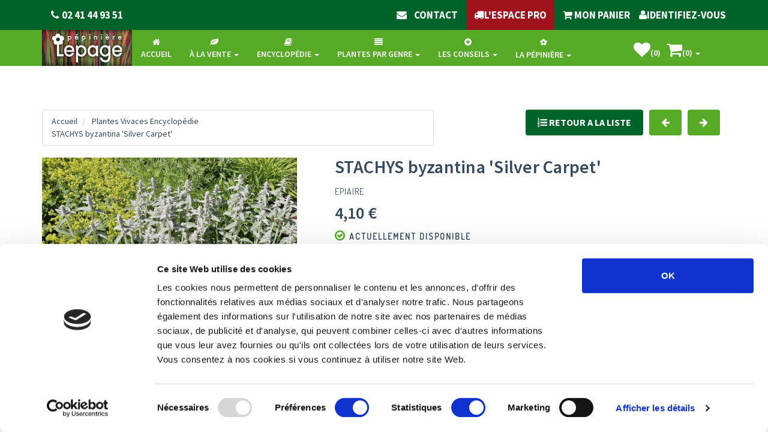

--- FILE ---
content_type: text/html; charset=UTF-8
request_url: https://www.lepage-vivaces.com/detail-article.php?ID_ARTICLE=2865&ONSELL=0
body_size: 21412
content:
<!DOCTYPE html>
<html lang="fr">
<head>
<meta charset="utf-8">
<title>Plantes Vivaces STACHYS byzantina 'Silver Carpet' - Epiaire  - Pépinière Lepage</title>
<meta name="viewport" content="width=device-width, initial-scale=1.0">
<meta name="description" content="Robustes, rustiques, se développent bien en sol ordinaire. Les espèces à feuilles laineuses acceptent même des conditions difficiles, des terres maigres, sèches, caillouteuses. 

Feuillage laineux, gris très argenté. Cette forme ne fleurit pas, ou exceptionnellement, et présente un aspect toujours net.  

"/>
<meta name="keywords" content="STACHYS byzantina 'Silver Carpet', Epiaire plantes, vivaces, graminées, fougères, bulbes, dahlias, bruyères, pépinière, pépinières, lepage, vivace, vivaces, plantes vivaces,plante vivace, pépinières lepage, Angers,  vente plante, vente vivace, vente plante Angers,  vente vivace maine et loire, vente plante 49"/>
<meta name="google" content="nositelinkssearchbox"/>
<meta name="google-site-verification" content="eXpLJTmp9KbEZ8IEOxUoGoEpapzj_UDaIg4ZWNtx3YE" />
<link rel="alternate" hreflang="fr" href="https://www.lepage-vivaces.com" />
<meta name="robots" content="index,follow">
<!-- PHP_SELF /detail-article.php -->
<!-- REDIRECT_URL  -->
<!-- REQUEST_URI /detail-article.php?ID_ARTICLE=2865&ONSELL=0 -->
<link rel="canonical" href="https://www.lepage-vivaces.com/detail-article.php?ID_ARTICLE=2865&ONSELL=0" />
<meta property="og:title" content="Plantes Vivaces STACHYS byzantina 'Silver Carpet' - Epiaire  - Pépinière Lepage">
<meta property="og:site_name" content="www.lepage-vivaces.com/">

<meta property="og:description" content="Robustes, rustiques, se développent bien en sol ordinaire. Les espèces à feuilles laineuses acceptent même des conditions difficiles, des terres maigres, sèches, caillouteuses. 

Feuillage laineux, gris très argenté. Cette forme ne fleurit pas, ou exceptionnellement, et présente un aspect toujours net.  

">
<meta property="og:image" content="https://www.lepage-vivaces.com/images/Photo_plantes/">

<meta property="og:type" content="product.item">
   <meta property="og:url" content="https://www.lepage-vivaces.com/detail-article.php?ID_ARTICLE=2865&ONSELL=0>
<!-- Fav and touch icons
<meta name="verify-v1" content="TetpKtl/W7m1cn+PDgxiVaqpAcYfNOYnjaH2uNGhoD0=" />
<meta property="fb:app_id" content="164734381262" />
<meta name="twitter:card" value="summary"/>
<meta name="twitter:site:id" value="20793816"/>
<link rel="apple-touch-icon-precomposed" sizes="144x144" href="assets/ico/apple-touch-icon-144-precomposed.png">
<link rel="apple-touch-icon-precomposed" sizes="114x114" href="assets/ico/apple-touch-icon-114-precomposed.png">
<link rel="apple-touch-icon-precomposed" sizes="72x72" href="assets/ico/apple-touch-icon-72-precomposed.png">
<link rel="apple-touch-icon-precomposed" href="ico/apple-touch-icon-57-precomposed.png"> -->
<link rel="shortcut icon" href="https://www.lepage-vivaces.com/assets/ico/favicon.png">






<!-- Bootstrap core CSS -->
<link href="https://www.lepage-vivaces.com/assets/bootstrap/css/bootstrap.css" rel="stylesheet">

<!-- Custom styles for this template -->
<link href="https://www.lepage-vivaces.com/assets/css/style.css?v=220824" rel="stylesheet">
<link href="https://www.lepage-vivaces.com/assets/css/print.css" rel="stylesheet" media="print">

<!-- styles needed by smoothproducts.js for product zoom  -->
<link rel="stylesheet" href="https://www.lepage-vivaces.com/assets/css/smoothproducts.css">

<!-- css3 animation effect for this template -->
<link href="https://www.lepage-vivaces.com/assets/css/animate.min.css" rel="stylesheet">

<!-- styles needed by carousel slider -->
<link href="https://www.lepage-vivaces.com/assets/css/owl.carousel.css" rel="stylesheet"  media="screen">
<link href="https://www.lepage-vivaces.com/assets/css/owl.theme.css" rel="stylesheet"  media="screen" >
<!-- styles needed by minimalect -->
<link href="https://www.lepage-vivaces.com/assets/css/jquery.minimalect.min.css" defer  rel="stylesheet"  media="screen">
<!-- styles needed by checkRadio -->
<link href="https://www.lepage-vivaces.com/assets/css/ion.checkRadio.css" rel="stylesheet"  media="screen">
<link href="https://www.lepage-vivaces.com/assets/css/ion.checkRadio.cloudy.css" rel="stylesheet"  media="screen">
<!-- styles needed by RangeSlider -->
<!-- <link href="https://www.lepage-vivaces.com/assets/css/normalize.min.css" rel="stylesheet"> -->
<link href="https://www.lepage-vivaces.com/assets/css/ion.rangeSlider.css" rel="stylesheet"  media="screen">
<link href="https://www.lepage-vivaces.com/assets/css/ion.rangeSlider.skinNice.css" rel="stylesheet"  media="screen">
<!-- styles needed by mCustomScrollbar -->
<link href="https://www.lepage-vivaces.com/assets/css/jquery.mCustomScrollbar.css" rel="stylesheet"  media="screen">

<link href="https://www.lepage-vivaces.com/assets/js/jquery-ui/jquery-ui.css" defer rel="stylesheet"  media="screen">
<link href="https://www.lepage-vivaces.com/assets/js/jquery-ui/jquery-ui.structure.css" defer rel="stylesheet"  media="screen">
<link href="https://www.lepage-vivaces.com/assets/js/jquery-ui/jquery-ui.theme.css" defer rel="stylesheet"  media="screen">










<!-- Just for debugging purposes. -->
<!-- HTML5 shim and Respond.js IE8 support of HTML5 elements and media queries -->
<!--[if lt IE 9]>
      <script src="https://oss.maxcdn.com/libs/html5shiv/3.7.0/html5shiv.js"></script>
      <script src="https://oss.maxcdn.com/libs/respond.js/1.3.0/respond.min.js"></script>
<![endif]-->  

<!-- include pace script for automatic web page progress bar  -->

<script>
    paceOptions = {
      elements: true
    };
</script>
<script src="https://www.lepage-vivaces.com/assets/js/pace.min.js"></script>

<script id="Cookiebot" src="https://consent.cookiebot.com/uc.js" data-cbid="9bb47f28-6a45-4a27-835b-a274b65c67cd" type="text/javascript" async></script>
<script type="text/javascript">
    (function(c,l,a,r,i,t,y){
        c[a]=c[a]||function(){(c[a].q=c[a].q||[]).push(arguments)};
        t=l.createElement(r);t.async=1;t.src="https://www.clarity.ms/tag/"+i;
        y=l.getElementsByTagName(r)[0];y.parentNode.insertBefore(t,y);
    })(window, document, "clarity", "script", "hmvlc61ptv");
</script>
</head>

<script async src="https://www.googletagmanager.com/gtag/js?id=UA-39220675-1"></script>

<script>

  window.dataLayer = window.dataLayer || [];

  function gtag(){dataLayer.push(arguments);}

  gtag('js', new Date());
 gtag('config', 'UA-39220675-1');

</script>

<body>
  
  
<div id="float_container" onclick="on_top();" class="hidden-xs link tooltip-link noprint" data-toggle="tooltip" data-original-title="Cliquez ici pour revenir en haut de la page" >
            <div id="float_header" >
              <span><i class="fa fa-arrow-up fa-big "></i>&nbsp;Retour en haut de page&nbsp;<i class="fa fa-arrow-up fa-big "></i>
              	</span>
             
            </div>
                    </div>
<input id="session_orig" style="display:none;" value="16qrje4ugbtu66n6lc09e0lep6" />
<input id="session_actua" style="display:none;" value="16qrje4ugbtu66n6lc09e0lep6" />
<!-- Modal Login start -->




<div class="modal signUpContent fade " id="ModalLogin" tabindex="-1" role="dialog" >
  <div class="modal-dialog ">
    <div class="modal-content" >
      <div class="modal-header">
        <button type="button" class="close" data-dismiss="modal" aria-hidden="true"> &times; </button>
        <h3 class="modal-title-site text-center" >Identifiez-vous</h3>
      </div>
      <div class="modal-body">
          
         
        <form  action="account.php" method="post">
            <input type="hidden" name="action" value="identify" />
        <div class="form-group login-username">
          <div >
            <input name="ident_email" id="email-user" class="form-control input"  size="20" placeholder="E-mail" type="email">
          </div>
        </div>
        <div class="form-group login-password">
          <div >
            <input name="ident_password" id="login-password" class="form-control input" size="20" placeholder="Mot de passe" type="password">
          </div>
        </div>
        
        <div >
         
          <div >
            <input name="submit" class="btn  btn-block btn-lg btn-primary" value="Connexion" type="submit">
          </div>
         
        </div>
        </form>
        
        <!--userForm--> 
        
      </div>
      <div class="modal-footer">
        <p class="text-center"> Pas encore inscrit ? <a data-toggle="modal"  data-dismiss="modal" href="checkout-0.php"  onclick="window.location.href='checkout-0.php'"     >Inscrivez vous</a> <br>
          <a href="forgot-password.php" > Mot de passe perdu ? </a> </p>
      </div>
    </div>
    <!-- /.modal-content --> 
    
  </div>
  <!-- /.modal-dialog --> 
  
</div>
<!-- /.Modal Login --> 

<!-- Modal Signup start
<div class="modal signUpContent fade" id="ModalSignup" tabindex="-1" role="dialog" >
  <div class="modal-dialog">
    <div class="modal-content">
      <div class="modal-header">
        <button type="button" class="close" data-dismiss="modal" aria-hidden="true"> &times; </button>
        <h3 class="modal-title-site text-center" > REGISTER </h3>
      </div>
      <div class="modal-body">
        <div class="control-group"> <a class="fb_button btn  btn-block btn-lg " href="#"> SIGNUP WITH FACEBOOK </a> </div>
        <h5 style="padding:10px 0 10px 0;" class="text-center"> OR </h5>
        <div class="form-group reg-username">
          <div >
            <input name="login"  class="form-control input"  size="20" placeholder="Enter Username" type="text">
          </div>
        </div>
        <div class="form-group reg-email">
          <div >
            <input name="reg"  class="form-control input"  size="20" placeholder="Enter Email" type="text">
          </div>
        </div>
        <div class="form-group reg-password">
          <div >
            <input name="password"  class="form-control input"  size="20" placeholder="Password" type="password">
          </div>
        </div>
        <div class="form-group">
          <div >
            <div class="checkbox login-remember">
              <label>
                <input name="rememberme" id="rememberme" value="forever" checked="checked" type="checkbox">
                Remember Me </label>
            </div>
          </div>
        </div>
        <div >
          <div >
            <input name="submit" class="btn  btn-block btn-lg btn-primary" value="REGISTER" type="submit">
          </div>
        </div>
        
      </div>
      <div class="modal-footer">
        <p class="text-center"> Already member? <a data-toggle="modal"  data-dismiss="modal" href="#ModalLogin"> Sign in </a> </p>
      </div>
    </div>
    
  </div>
  
</div>
-->
<!-- Fixed navbar start -->
<div class="navbar navbar-tshop navbar-fixed-top megamenu" role="navigation">
  <div class="navbar-top">
    <div class="container">
      <div class="row">
        <div class="col-lg-6 col-sm-6 col-xs-6 col-md-6">
        
        <div class="pull-left marquee-div">
            <ul class="userMenu ">
              <li class="phone-number"> 
              <a  href="tel:0241449351"> 
              <span> <i class="fa fa-phone"></i></span> 
             <span class="hidden-xs" style="margin-left:5px"> 02 41 44 93 51 </span> </a> 
               
						</li>
            </ul>
<!--            <div class="marquee-rtl">-->
<!--                 le contenu défilant -->
<!--                <div>Reprise des expéditions des commandes à partir du 24 septembre 2024</div>-->
<!--            </div>-->
          </div>
        </div>
        <div class="col-lg-6 col-sm-6 col-xs-6 col-md-6 no-margin no-padding">
          <div class="pull-right">
          	
            <ul class="userMenu">
              <li >
          <a  href="contact.php"><i class="fa fa-envelope"></i><span class="texteBoutonsMenu hidden-xs">&nbsp;&nbsp;&nbsp;&nbsp;contact</span></a>
        </li>
              <li > <a href="espacepro/" target="_blank" style="background-color:#A0131C;padding:auto;">&nbsp;<span class="hidden-xs">&nbsp;&nbsp;&nbsp;</span><i class="fa fa-truck"></i><span class="hidden-xs">L'Espace PRO&nbsp;&nbsp;&nbsp;</span>&nbsp;</a></li>
              <li> <a href="shopping_cart.php" > <i class="fa fa-shopping-cart"></i><span class="hidden-xs"> 
MON PANIER</span>  </a> </li>
</li>
 
               <li >
               <a href="#"  data-toggle="modal" data-target="#ModalLogin"> 
               <i class="fa fa-user"></i><span class="hidden-xs">Identifiez-vous</span>
<i class="glyphicon glyphicon-log-in hide hidden-xs "></i>
</a>
</li><li class="visible-xs" >&nbsp;<li>             
             
             
             
             
              <!--<li class="hidden-xs"> <a href="#"  data-toggle="modal" data-target="#ModalSignup"> Create Account </a> </li>-->
            </ul>
          </div>
        </div>
      </div>
    </div>
  </div>
  <!--/.navbar-top-->
  
  <div class="container">
    <div class="navbar-header">
    	<img id="logo-lepage" style="cursor:pointer" src="https://www.lepage-vivaces.com/images/SiteLepage-Logo.jpg" alt="Lepage" class="lazyloaded" >
      <button type="button" class="navbar-toggle" data-toggle="collapse" data-target=".navbar-collapse">
        <span class="sr-only"> Afficher le menu </span> <span class="icon-bar"> </span> <span class="icon-bar"> </span> <span class="icon-bar"> </span>
      </button>
      <!--
      <button type="button" class="navbar-toggle" data-toggle="collapse" data-target=".navbar-cart"> 
          <i class="fa fa-shopping-cart colorWhite"> </i> <span class="cartRespons colorWhite"> Panier (0) </span> 
          </button>
      <a class="navbar-brand " href="./"> <img src="images/SiteLepage-Logo.jpg" alt="Lepage"> </a> 
      -->
      <!-- this part for mobile -->
      <div class="search-box pull-right hidden-lg hidden-md hidden-sm">
        <div class="input-group">
          <!--<button class="btn btn-nobg" type="button"> <i class="fa fa-search"> </i> </button>-->
        </div>
        <!-- /input-group --> 
        
      </div>
    </div>
    
    <!-- this part is duplicate from cartMenu  keep it for mobile -->
    <div class="navbar-cart  collapse">
      <div class="cartMenu  col-lg-4 col-xs-12 col-md-4 ">
        <div class="w100 miniCartTable scroll-pane">
          <table>
             <tbody>
             
                          
              
            </tbody>
          </table>
        </div>
       
        
      </div>
      <!--/.cartMenu--> 
    </div>
    <!--/.navbar-cart-->
    
    <div class="navbar-collapse collapse">
      
      <ul class="nav navbar-nav">
          
        
        <li id="second_home" class=" text-center"> 
        	<a href="index.php">
        		
        		
        		<i class="fa fa-home"></i><span class="texteBoutonsMenu"><br>Accueil</span></a> </li>
        <li class=" dropdown megamenu-fullwidth text-center"> 
        <a data-toggle="dropdown" class="dropdown-toggle" href="selling.php?ONSELL=1&action=search&CONCAT_COLLECTION=1"><i class="fa fa-leaf"></i><span class="texteBoutonsMenu">
            <br>à la vente</span> <b class="caret"> </b> </a>
          <ul class="dropdown-menu">
            <li class="megamenu-content ">
                
               <ul class="col-lg-2  col-sm-2 col-md-2  col-xs-4"><li class="featureImg"><a class="newProductMenuBlock" href="selling.php?ONSELL=1&amp;action=search&amp;CONCAT_CONDITIONNEMENT_ONSELL=1&amp;CONCAT_COLLECTION=1"><img 
                     class="img-responsive lazyloaded" 
                     src="https://www.lepage-vivaces.com/images/DSC00760.JPG" 
                     alt="Toutes les plantes" /> 
                     <span class="ProductMenuCaption"> 
                     <i class="fa fa-caret-right"> </i> Toutes les plantes </span></a></li></ul> <ul class="col-lg-2  col-sm-2 col-md-2  col-xs-4"><li class="featureImg"><a class="newProductMenuBlock" href="selling.php?ONSELL=1&amp;action=search&amp;CONCAT_CONDITIONNEMENT_ONSELL=1&amp;CONCAT_COLLECTION=40"><img 
                     class="img-responsive lazyloaded" 
                     src="https://www.lepage-vivaces.com/images/GERANIUM 'Dreamland'.jpg" 
                     alt="Plantes Vivaces" /> 
                     <span class="ProductMenuCaption"> 
                     <i class="fa fa-caret-right"> </i> Plantes Vivaces </span></a></li></ul> <ul class="col-lg-2  col-sm-2 col-md-2  col-xs-4"><li class="featureImg"><a class="newProductMenuBlock" href="selling.php?ONSELL=1&amp;action=search&amp;CONCAT_CONDITIONNEMENT_ONSELL=1&amp;CONCAT_COLLECTION=3"><img 
                     class="img-responsive lazyloaded" 
                     src="https://www.lepage-vivaces.com/images/23423460_906606312838231_1213533725_o.jpg" 
                     alt="Graminées" /> 
                     <span class="ProductMenuCaption"> 
                     <i class="fa fa-caret-right"> </i> Graminées </span></a></li></ul> <ul class="col-lg-2  col-sm-2 col-md-2  col-xs-4"><li class="featureImg"><a class="newProductMenuBlock" href="selling.php?ONSELL=1&amp;action=search&amp;CONCAT_CONDITIONNEMENT_ONSELL=1&amp;CONCAT_COLLECTION=2"><img 
                     class="img-responsive lazyloaded" 
                     src="https://www.lepage-vivaces.com/images/DRYOER10.JPG" 
                     alt="Fougères" /> 
                     <span class="ProductMenuCaption"> 
                     <i class="fa fa-caret-right"> </i> Fougères </span></a></li></ul> <ul class="col-lg-2  col-sm-2 col-md-2  col-xs-4"><li class="featureImg"><a class="newProductMenuBlock" href="selling.php?ONSELL=1&amp;action=search&amp;CONCAT_CONDITIONNEMENT_ONSELL=1&amp;CONCAT_COLLECTION=31"><img 
                     class="img-responsive lazyloaded" 
                     src="https://www.lepage-vivaces.com/images/Crocus_sieberi_Tricolor06.jpg" 
                     alt="Bulbes" /> 
                     <span class="ProductMenuCaption"> 
                     <i class="fa fa-caret-right"> </i> Bulbes </span></a></li></ul> <ul class="col-lg-2  col-sm-2 col-md-2  col-xs-4"><li class="featureImg"><a class="newProductMenuBlock" href="selling.php?ONSELL=1&amp;action=search&amp;CONCAT_CONDITIONNEMENT_ONSELL=1&amp;CONCAT_COLLECTION=4"><img 
                     class="img-responsive lazyloaded" 
                     src="https://www.lepage-vivaces.com/images/EQUIJA1.jpg" 
                     alt="Plantes de rive" /> 
                     <span class="ProductMenuCaption"> 
                     <i class="fa fa-caret-right"> </i> Plantes de rive </span></a></li></ul> <ul class="col-lg-2  col-sm-2 col-md-2  col-xs-4"><li class="featureImg"><a class="newProductMenuBlock" href="selling.php?ONSELL=1&amp;action=search&amp;CONCAT_CONDITIONNEMENT_ONSELL=1&amp;CONCAT_COLLECTION=5"><img 
                     class="img-responsive lazyloaded" 
                     src="https://www.lepage-vivaces.com/images/CALLVUSI1.jpg" 
                     alt="Bruyères" /> 
                     <span class="ProductMenuCaption"> 
                     <i class="fa fa-caret-right"> </i> Bruyères </span></a></li></ul> <ul class="col-lg-2  col-sm-2 col-md-2  col-xs-4"><li class="featureImg"><a class="newProductMenuBlock" href="selling.php?ONSELL=1&amp;action=search&amp;CONCAT_CONDITIONNEMENT_ONSELL=1&amp;CONCAT_COLLECTION=54"><img 
                     class="img-responsive lazyloaded" 
                     src="https://www.lepage-vivaces.com/images/Allium summer beauty.JPG" 
                     alt="Nouveautés" /> 
                     <span class="ProductMenuCaption"> 
                     <i class="fa fa-caret-right"> </i> Nouveautés </span></a></li></ul> <ul class="col-lg-2  col-sm-2 col-md-2  col-xs-4"><li class="featureImg"><a class="newProductMenuBlock" href="selling.php?ONSELL=1&amp;action=search&amp;CONCAT_CONDITIONNEMENT_ONSELL=1&amp;CONCAT_COLLECTION=55"><img 
                     class="img-responsive lazyloaded" 
                     src="https://www.lepage-vivaces.com/images/Image_cc.jpg" 
                     alt="Cartes cadeaux" /> 
                     <span class="ProductMenuCaption"> 
                     <i class="fa fa-caret-right"> </i> Cartes cadeaux </span></a></li></ul> <ul class="col-lg-2  col-sm-2 col-md-2  col-xs-4"><li class="featureImg"><a class="newProductMenuBlock" href="selling.php?ONSELL=1&amp;action=search&amp;CONCAT_CONDITIONNEMENT_ONSELL=1&amp;CONCAT_COLLECTION=1485"><img 
                     class="img-responsive lazyloaded" 
                     src="https://www.lepage-vivaces.com/images/SiteLepage-Produit-Guide8eme.jpg" 
                     alt="Livre" /> 
                     <span class="ProductMenuCaption"> 
                     <i class="fa fa-caret-right"> </i> Livre </span></a></li></ul>    
               
            </li>
          </ul>
        </li>
        
        <!-- change width of megamenu = use class > megamenu-fullwidth, megamenu-60width, megamenu-40width -->
        <li class="dropdown megamenu-fullwidth text-center"> <a data-toggle="dropdown" class="dropdown-toggle" href="selling.php?ONSELL=0&action=search&CONCAT_COLLECTION=1"><i class="fa fa-book"></i><span class="texteBoutonsMenu"><br>Encyclopédie</span> <b class="caret"> </b> </a>
          <ul class="dropdown-menu">
            <li class="megamenu-content"> 
              <ul class="col-lg-2  col-sm-2 col-md-2  col-xs-4"><li class="featureImg"><a class="newProductMenuBlock" href="selling.php?ONSELL=0&amp;action=search&amp;CONCAT_CONDITIONNEMENT=1&amp;CONCAT_COLLECTION=1"><img 
                     class="img-responsive lazyloaded" 
                     src="https://www.lepage-vivaces.com/images/DSC00760.JPG" 
                     alt="Toutes les plantes" /> 
                     <span class="ProductMenuCaption"> 
                     <i class="fa fa-caret-right"> </i> Toutes les plantes </span></a></li></ul> <ul class="col-lg-2  col-sm-2 col-md-2  col-xs-4"><li class="featureImg"><a class="newProductMenuBlock" href="selling.php?ONSELL=0&amp;action=search&amp;CONCAT_CONDITIONNEMENT=1&amp;CONCAT_COLLECTION=40"><img 
                     class="img-responsive lazyloaded" 
                     src="https://www.lepage-vivaces.com/images/GERANIUM 'Dreamland'.jpg" 
                     alt="Plantes Vivaces" /> 
                     <span class="ProductMenuCaption"> 
                     <i class="fa fa-caret-right"> </i> Plantes Vivaces </span></a></li></ul> <ul class="col-lg-2  col-sm-2 col-md-2  col-xs-4"><li class="featureImg"><a class="newProductMenuBlock" href="selling.php?ONSELL=0&amp;action=search&amp;CONCAT_CONDITIONNEMENT=1&amp;CONCAT_COLLECTION=3"><img 
                     class="img-responsive lazyloaded" 
                     src="https://www.lepage-vivaces.com/images/23423460_906606312838231_1213533725_o.jpg" 
                     alt="Graminées" /> 
                     <span class="ProductMenuCaption"> 
                     <i class="fa fa-caret-right"> </i> Graminées </span></a></li></ul> <ul class="col-lg-2  col-sm-2 col-md-2  col-xs-4"><li class="featureImg"><a class="newProductMenuBlock" href="selling.php?ONSELL=0&amp;action=search&amp;CONCAT_CONDITIONNEMENT=1&amp;CONCAT_COLLECTION=2"><img 
                     class="img-responsive lazyloaded" 
                     src="https://www.lepage-vivaces.com/images/DRYOER10.JPG" 
                     alt="Fougères" /> 
                     <span class="ProductMenuCaption"> 
                     <i class="fa fa-caret-right"> </i> Fougères </span></a></li></ul> <ul class="col-lg-2  col-sm-2 col-md-2  col-xs-4"><li class="featureImg"><a class="newProductMenuBlock" href="selling.php?ONSELL=0&amp;action=search&amp;CONCAT_CONDITIONNEMENT=1&amp;CONCAT_COLLECTION=31"><img 
                     class="img-responsive lazyloaded" 
                     src="https://www.lepage-vivaces.com/images/Crocus_sieberi_Tricolor06.jpg" 
                     alt="Bulbes" /> 
                     <span class="ProductMenuCaption"> 
                     <i class="fa fa-caret-right"> </i> Bulbes </span></a></li></ul> <ul class="col-lg-2  col-sm-2 col-md-2  col-xs-4"><li class="featureImg"><a class="newProductMenuBlock" href="selling.php?ONSELL=0&amp;action=search&amp;CONCAT_CONDITIONNEMENT=1&amp;CONCAT_COLLECTION=4"><img 
                     class="img-responsive lazyloaded" 
                     src="https://www.lepage-vivaces.com/images/EQUIJA1.jpg" 
                     alt="Plantes de rive" /> 
                     <span class="ProductMenuCaption"> 
                     <i class="fa fa-caret-right"> </i> Plantes de rive </span></a></li></ul> <ul class="col-lg-2  col-sm-2 col-md-2  col-xs-4"><li class="featureImg"><a class="newProductMenuBlock" href="selling.php?ONSELL=0&amp;action=search&amp;CONCAT_CONDITIONNEMENT=1&amp;CONCAT_COLLECTION=5"><img 
                     class="img-responsive lazyloaded" 
                     src="https://www.lepage-vivaces.com/images/CALLVUSI1.jpg" 
                     alt="Bruyères" /> 
                     <span class="ProductMenuCaption"> 
                     <i class="fa fa-caret-right"> </i> Bruyères </span></a></li></ul> <ul class="col-lg-2  col-sm-2 col-md-2  col-xs-4"><li class="featureImg"><a class="newProductMenuBlock" href="selling.php?ONSELL=0&amp;action=search&amp;CONCAT_CONDITIONNEMENT=1&amp;CONCAT_COLLECTION=54"><img 
                     class="img-responsive lazyloaded" 
                     src="https://www.lepage-vivaces.com/images/Allium summer beauty.JPG" 
                     alt="Nouveautés" /> 
                     <span class="ProductMenuCaption"> 
                     <i class="fa fa-caret-right"> </i> Nouveautés </span></a></li></ul> <ul class="col-lg-2  col-sm-2 col-md-2  col-xs-4"><li class="featureImg"><a class="newProductMenuBlock" href="selling.php?ONSELL=0&amp;action=search&amp;CONCAT_CONDITIONNEMENT=1&amp;CONCAT_COLLECTION=55"><img 
                     class="img-responsive lazyloaded" 
                     src="https://www.lepage-vivaces.com/images/Image_cc.jpg" 
                     alt="Cartes cadeaux" /> 
                     <span class="ProductMenuCaption"> 
                     <i class="fa fa-caret-right"> </i> Cartes cadeaux </span></a></li></ul> <ul class="col-lg-2  col-sm-2 col-md-2  col-xs-4"><li class="featureImg"><a class="newProductMenuBlock" href="selling.php?ONSELL=0&amp;action=search&amp;CONCAT_CONDITIONNEMENT=1&amp;CONCAT_COLLECTION=66"><img 
                     class="img-responsive lazyloaded" 
                     src="https://www.lepage-vivaces.com/images/Camaieeu_de_rouges.jpg" 
                     alt="Massifs" /> 
                     <span class="ProductMenuCaption"> 
                     <i class="fa fa-caret-right"> </i> Massifs </span></a></li></ul> <ul class="col-lg-2  col-sm-2 col-md-2  col-xs-4"><li class="featureImg"><a class="newProductMenuBlock" href="selling.php?ONSELL=0&amp;action=search&amp;CONCAT_CONDITIONNEMENT=1&amp;CONCAT_COLLECTION=1485"><img 
                     class="img-responsive lazyloaded" 
                     src="https://www.lepage-vivaces.com/images/SiteLepage-Produit-Guide8eme.jpg" 
                     alt="Livre" /> 
                     <span class="ProductMenuCaption"> 
                     <i class="fa fa-caret-right"> </i> Livre </span></a></li></ul>    
             
            </li>
          </ul>
        </li>
      
      
      
<li class="dropdown megamenu-fullwidth text-center"> <a data-toggle="dropdown" class="dropdown-toggle" href="#"><i class="fa fa-align-justify"></i><BR>Plantes par genre <b class="caret"> </b> </a>
<ul class="dropdown-menu">
            <li class="megamenu-content"> <ul class="col-lg-2  col-sm-2 col-md-2  col-xs-4"><li class="featureImg"><a class="newProductMenuBlock" href="genre.php?CONCAT_COLLECTION=1"><img 
                     class="img-responsive lazyloaded" 
                     src="https://www.lepage-vivaces.com/images/DSC00760.JPG" 
                     alt="Toutes les plantes" /> 
                     <span class="ProductMenuCaption"> 
                     <i class="fa fa-caret-right"> </i> Toutes les plantes </span></a></li></ul> <ul class="col-lg-2  col-sm-2 col-md-2  col-xs-4"><li class="featureImg"><a class="newProductMenuBlock" href="genre.php?CONCAT_COLLECTION=40"><img 
                     class="img-responsive lazyloaded" 
                     src="https://www.lepage-vivaces.com/images/GERANIUM 'Dreamland'.jpg" 
                     alt="Plantes Vivaces" /> 
                     <span class="ProductMenuCaption"> 
                     <i class="fa fa-caret-right"> </i> Plantes Vivaces </span></a></li></ul> <ul class="col-lg-2  col-sm-2 col-md-2  col-xs-4"><li class="featureImg"><a class="newProductMenuBlock" href="genre.php?CONCAT_COLLECTION=3"><img 
                     class="img-responsive lazyloaded" 
                     src="https://www.lepage-vivaces.com/images/23423460_906606312838231_1213533725_o.jpg" 
                     alt="Graminées" /> 
                     <span class="ProductMenuCaption"> 
                     <i class="fa fa-caret-right"> </i> Graminées </span></a></li></ul> <ul class="col-lg-2  col-sm-2 col-md-2  col-xs-4"><li class="featureImg"><a class="newProductMenuBlock" href="genre.php?CONCAT_COLLECTION=2"><img 
                     class="img-responsive lazyloaded" 
                     src="https://www.lepage-vivaces.com/images/DRYOER10.JPG" 
                     alt="Fougères" /> 
                     <span class="ProductMenuCaption"> 
                     <i class="fa fa-caret-right"> </i> Fougères </span></a></li></ul> <ul class="col-lg-2  col-sm-2 col-md-2  col-xs-4"><li class="featureImg"><a class="newProductMenuBlock" href="genre.php?CONCAT_COLLECTION=31"><img 
                     class="img-responsive lazyloaded" 
                     src="https://www.lepage-vivaces.com/images/Crocus_sieberi_Tricolor06.jpg" 
                     alt="Bulbes" /> 
                     <span class="ProductMenuCaption"> 
                     <i class="fa fa-caret-right"> </i> Bulbes </span></a></li></ul> <ul class="col-lg-2  col-sm-2 col-md-2  col-xs-4"><li class="featureImg"><a class="newProductMenuBlock" href="genre.php?CONCAT_COLLECTION=4"><img 
                     class="img-responsive lazyloaded" 
                     src="https://www.lepage-vivaces.com/images/EQUIJA1.jpg" 
                     alt="Plantes de rive" /> 
                     <span class="ProductMenuCaption"> 
                     <i class="fa fa-caret-right"> </i> Plantes de rive </span></a></li></ul>     
            </li>
          </ul>
</li>



         <li class="dropdown megamenu-fullwidth text-center featureImg"> <a data-toggle="dropdown" class="dropdown-toggle" href="#"><i class="fa fa-plus-circle"></i><span class="texteBoutonsMenu"><br>Les conseils</span> <b class="caret"> </b> </a>
        
        <ul class="dropdown-menu">
							<li class="megamenu-content">
								
								<ul class="col-lg-2  col-sm-2 col-md-2  col-xs-4">
									<li class="featureImg">
										<a class="newProductMenuBlock" href="about-persistants.php"> <img class="img-responsive lazyloaded" src="https://www.lepage-vivaces.com/images/PageAuxilaire-Photo-PlantesVivaces.jpg_PF" alt="product"> <span class="ProductMenuCaption"> <i class="fa fa-caret-right"> </i> A propos des vivaces </span> </a>
										<!-- <a class="newProductMenuBlock" href="about-persistants.php"> <img class="img-responsive" src="images/SiteLepageBDM-accueil2-dessinjardin.jpg" alt="product"> <span class="ProductMenuCaption"> <i class="fa fa-caret-right"> </i> A propos des vivaces </span> </a> -->
									</li>
								</ul>
								<ul class="col-lg-2  col-sm-2 col-md-2  col-xs-4">
									<li class="featureImg">
										<a class="newProductMenuBlock" href="about-gramineous.php"> <img class="img-responsive lazyloaded" src="https://www.lepage-vivaces.com/images/DSC07843.JPG_PF" alt="product"> <span class="ProductMenuCaption"> <i class="fa fa-caret-right"> </i> A propos des graminées </span> </a>
										<!-- <a class="newProductMenuBlock" href="about-gramineous.php"> <img class="img-responsive" src="images/SiteLepageBDM-accueil2-jardinfaineant.jpg" alt="product"> <span class="ProductMenuCaption"> <i class="fa fa-caret-right"> </i> A propos des graminés </span> </a> -->
									</li>
								</ul>
								<ul class="col-lg-2  col-sm-2 col-md-2  col-xs-4">
									<li class="featureImg">
										<a class="newProductMenuBlock" href="about-aquatic.php"> <img class="img-responsive lazyloaded" src="https://www.lepage-vivaces.com/images/PageAuxilaire-Photo-Aquatiques-3.jpg_PF" alt="product"> <span class="ProductMenuCaption"> <i class="fa fa-caret-right"> </i> A propos des plantes aquatiques </span> </a>
										<!-- <a class="newProductMenuBlock" href="about-aquatic.php"> <img class="img-responsive" src="images/SiteLepageBDM-accueil2-jardinfaineant.jpg" alt="product"> <span class="ProductMenuCaption"> <i class="fa fa-caret-right"> </i> A propos des plantes aquatiques </span> </a> -->
									</li>
								</ul>
								<ul class="col-lg-2  col-sm-2 col-md-2  col-xs-4">
									<li class="featureImg">
										<a class="newProductMenuBlock" href="ready-to-grove-in-practice.php"> <img class="img-responsive lazyloaded" src="https://www.lepage-vivaces.com/images/Diaporama-PagesMassifs-13.jpg_PF" alt="product"> <span class="ProductMenuCaption"> <i class="fa fa-caret-right"> </i> les "prêt-à-planter" en pratique </span> </a>
										<!-- <a class="newProductMenuBlock" href="ready-to-grove-in-practice.php"> <img class="img-responsive" src="images/SiteLepageBDM-accueil2-jardinfaineant.jpg" alt="product"> <span class="ProductMenuCaption"> <i class="fa fa-caret-right"> </i> les "prêt-à-planter" en pratique </span> </a> -->
									</li>
								</ul>
								
							</li>
						</ul>
        
        </li>
        
        
        
       
        
           
        
        
        
        
        
        
        
        
        
        
        
        
        
        
        
        
        
        
       <li class="dropdown megamenu-fullwidth text-center">
						<a  data-toggle="dropdown" class="dropdown-toggle" href="#"><i class="fa iconmoon-typo-lepage"></i><span class="texteBoutonsMenu">
							<br>
							La pépinière</span> <b class="caret"> </b> </a>
						<ul class="dropdown-menu">
							<li class="megamenu-content">
								<ul class="col-lg-2  col-sm-2 col-md-2  col-xs-4">
									<li class="featureImg">
										<a class="newProductMenuBlock" href="tree-nursery.php"> <img class="img-responsive lazyloaded" src="https://www.lepage-vivaces.com/images/IMG_3174.jpg_PF" alt="product"> <span class="ProductMenuCaption"> <i class="fa fa-caret-right"> </i>La pépinière</span> </a>
										<!-- <a class="newProductMenuBlock" href="tree-nursery.php"> <img class="img-responsive" src="images/SiteLepageBDM-accueil2-lepagebdm.jpg" alt="product"> <span class="ProductMenuCaption"> <i class="fa fa-caret-right"> </i>La pépinière</span> </a> -->
									</li>
								</ul>
								<ul class="col-lg-2  col-sm-2 col-md-2  col-xs-4">
                                    <li class="featureImg">
                                    	<a class="newProductMenuBlock" href="Lepage-quality.php"> <img class="img-responsive lazyloaded" src="https://www.lepage-vivaces.com/images/DSC03588.jpg_PF" alt="product"> <span class="ProductMenuCaption"> <i class="fa fa-caret-right"> </i> La qualité Lepage </span> </a>
                                        <!-- <a class="newProductMenuBlock" href="Lepage-quality.php"> <img class="img-responsive" src="images/SiteLepageBDM-accueil2-conseil.jpg" alt="product"> <span class="ProductMenuCaption"> <i class="fa fa-caret-right"> </i> La qualité Lepage </span> </a> -->
                                    </li>
                                </ul>
                             
                                       
                                
                                
                                
							</li>
						</ul>
					
					</li>
        <!-- <li class="text-center">
          <a  href="contact.php"><i class="fa fa-envelope"></i><span class="texteBoutonsMenu"><br>contact</span></a>
        </li> -->
        
        
        
        
       
        
         <li id="second_shopping" class="text-center">
          <a  href="shopping_cart.php"><i class="fa fa-shopping-cart"> </i><span class="texteBoutonsMenu"><br>Panier</span></a>
        </li>
        
        
        
        
        
      </ul>
        
      <!--- this part will be hidden for mobile version -->
      <div class="nav navbar-nav navbar-right hidden-xs">
        
           <ul class="nav navbar-nav" > <li class="text-center">
           <a href="#" class="tooltip-link noprint" data-placement="bottom"  data-toggle="tooltip" data-original-title="Identifiez-vous pour profiter de cette fonctionnalité" data-toggle="modal" data-target="#ModalLogin"  style="padding : 20px 5px; "><i class="fa fa-heart size20em"> </i>(<span class="texteBoutonsMenu countwishlist">0</span>)</a>
        </li> </ul>       
        
        
        <div class="dropdown cartMenu ">
          
         <!-- <a href="shopping_cart.php" class="dropdown-toggle text-center" data-toggle="dropdown" style="padding : 10px 5px; ">
            <i class="fa fa-shopping-cart"> </i><span class="cartRespons"><br> Panier (<span id="ctbasket" >0</span>) </span> <b class="caret"> </b>
          </a>-->
          
          
          <a href="shopping_cart.php" data-placement="bottom" class="dropdown-toggle text-center tooltip-link noprint" data-toggle="tooltip" data-original-title="Mon panier" data-toggle="dropdown" style="padding : 20px 5px; ">
            <i class="fa fa-shopping-cart size20em"> </i><span class="cartRespons">(<span id="ctbasket" >0</span>) </span> <b class="caret"> </b>
          </a>
          <div id="basket" class="dropdown-menu col-lg-4 col-xs-12 col-md-4 ">
            <div class="w100 miniCartTable scroll-pane">
              <table id="tabbasket">
            <tbody>
             
                          
              
              
              
            </tbody>
          </table>
            </div>
            <!--/.miniCartTable-->
            
            <div class="miniCartFooter  text-right">
              <h3 class="text-right subtotal"> Sous-total: 0,00 € </h3>
              <!--<a href="shopping_cart.php" class="btn btn-sm btn-danger"> <i class="fa fa-shopping-cart"> </i> Panier </a> -->
              <a href="checkout-0.php" class="col-lg-offset-6 col-lg-6 btn  btn-primary"> Je passe ma commande </a><br><br>
            </div>
            <!--/.miniCartFooter--> 
            
          </div>
          <!--/.dropdown-menu--> 
        </div>
        <!--/.cartMenu-->
        
        <div class="search-box">
          <div class="input-group">
            <!--<button class="btn btn-nobg" type="button"> <i class="fa fa-search"> </i> </button>-->
          </div>
          <!-- /input-group --> 
          
        </div>
        <!--/.search-box --> 
      </div>
      <!--/.navbar-nav hidden-xs--> 
    </div>
    <!--/.nav-collapse --> 
    
  </div>
  <!--/.container -->
  
  <div class="search-full text-right"> <a class="pull-right search-close"> <i class=" fa fa-times-circle"> </i> </a>
    <div class="searchInputBox pull-right">
      <input type="search"   id="q_textsearch" name="q_textsearch" placeholder="Recherche par nom Botanique" class="search-input">
      <button class="btn-nobg search-btn" type="submit"> <i class="fa fa-search"> </i> </button>
    </div>
  </div>
  <!--/.search-full--> 
  
</div>
<!-- /.Fixed navbar  -->
<!-- <br /> <br /> -->
<div class="container main-container headerOffset mt50">
    <div class="row">
    <div class="breadcrumbDiv col-lg-7">
      <ul class="breadcrumb noprint">
        <li><a href="./">Accueil</a> </li>
        <li>
            <a href="selling.php?action=returnlist&amp;CONCAT_COLLECTION=Array&amp;ONSELL=#baseHeight2865">
             Plantes Vivaces Encyclopédie        </li>
        <li class="active">STACHYS byzantina 'Silver Carpet'</li>
      </ul>
     </div>
    <div class=" col-lg-5 noprint">
    	  <a href="detail-article.php?ID_ARTICLE=">
    	      <div style="margin-right:10px;" title="Plante suivante" class="btn btn-lg btn-primary pull-right witheffect"><i class="fa fa-arrow-right"> </i></div>
    	      </a>
<a href="detail-article.php?ID_ARTICLE=">
    <div style="margin-right:10px;" title="Plante précédente" class="btn btn-lg btn-primary pull-right witheffect"><i class="fa fa-arrow-left"> </i>
    </div></a>
<a href="selling.php?action=returnlist&amp;CONCAT_COLLECTION=Array&amp;ONSELL=#baseHeight2865">
<div  style="margin-right:10px;background-color:#006329" title="Retour à la liste" class="btn btn-lg btn-primary pull-right witheffect"><i class="fa fa-list-ol"> </i>&nbsp;<b>RETOUR A LA LISTE</b></div>
   </a>
  </div>
  </div>
  <div class="row transitionfx">

   <!-- left column -->
   <div class="col-lg-5 col-md-5 col-sm-6">
     <!-- product Image and Zoom -->
    <div class="main-image sp-wrap col-lg-12 no-padding"> 
      <a href="images/Photo_plantes/STACHYS_byzantina_Silver_Carpet-1.jpg">
          			<img src="images/Photo_plantes/STACHYS_byzantina_Silver_Carpet-1.jpg" class="lazyloaded img-responsive" alt="" title="" id="myimg" >
          	    </a>       
      
    </div>
         <div class="caracteristiquePlante">
    <h3 class="caracteristique-title">Caractéristiques : </h3><div><strong>Couleur fleur</strong> : sans</div><div><strong>Couleur feuillage</strong> : Gris-argent</div><div><strong>Hauteur</strong> : 15 cm</div><div><strong>Feuillaison</strong> : Janvier - Décembre</div><div><strong>Floraison(s)</strong> : Juin - Juillet</div><div><strong>Type de feuillage</strong> : persistant</div><div><strong>Exposition</strong> : soleil </div><div><strong>Type de sol</strong> :  sec.</div><div><strong>Silhouette</strong> : Tapissante colonisatrice</div><div><strong>Densité</strong> : 6 au m²</div>    
    </div>
   
     
    
    
    
  </div><!--/ left column end -->


  <!-- right column -->
  <div class="col-lg-7 col-md-7 col-sm-6">

    <h1 class="product-title">STACHYS byzantina 'Silver Carpet'<small></small></h1>
     <h3 class="product-code">Epiaire</h3>
    
   <!-- <h3 class="product-code">Epiaire</h3> -->
    <div class="product-price"> 
      <span class="price-sales">
      	<span>4,10 €</span></span>
 <span class="price-standard">
     </span> 
   
   
    </div>
    <h3 class="incaps"><i class="fa fa fa-check-circle-o color-in" style="color:#57AA26;"></i> Actuellement Disponible</h3> 
<br>
    <div class="details-description">
      <p>
      	Robustes, rustiques, se développent bien en sol ordinaire. Les espèces à feuilles laineuses acceptent même des conditions difficiles, des terres maigres, sèches, caillouteuses. 

Feuillage laineux, gris très argenté. Cette forme ne fleurit pas, ou exceptionnellement, et présente un aspect toujours net.  

      <p>	
          
      <h2 class="mt30">Documents à télécharger:</h2>
         <a href="pdf_article.php?ID_ARTICLE=2865&pdf=/Docs/pdf_plante/2865_STACBYSI.pdf" target="_blank"><h3 class="incaps" style="margin:0" ><i class="fa fa-download" style="color: rgb(87, 170, 38);"></i>STACHYS byzantina 'Silver Carpet'</h3></a>    
          
           
      </div>

    <div class="productFilter noprint">
    	
    	    	<p>
    		
    	</p>
    	
    	 
    	<div class="filterBox">
         <select id="size"><option data-price="4.10" value="2865-7-2" selected>pot de 9 cm - 4,10 €</option></select>
			 </div>
      <div class="filterBox">
        <input id="quantity" type="number" min="1" value="1" name="quantity" onkeypress="return isNumber(event)"/>
      </div>
       <div class="filterBox">
        <button class="button btn-cart cart first" data-toggle="tooltip" data-placement="bottom" title="Ajouter au panier" type="button">Ajouter au panier</button>
       	         
         
         </div>
         
            
       <div   style="float : right"  ><div title="Identifiez-vous pour profiter ce cette fonctionnalité" >
            <svg  fill="#505050" width="50px" height="50px" version="1.1" xmlns="http://www.w3.org/2000/svg" xmlns:xlink="http://www.w3.org/1999/xlink" x="0px" y="0px" viewBox="0 0 1000 1000" enable-background="new 0 0 1000 1000" xml:space="preserve"><metadata> Svg Vector Icons : http://www.onlinewebfonts.com/icon </metadata><g><path d="M504.6,814c73.6-66,128.1-115.8,163.3-149.5c35.3-33.7,73.6-73.6,115-119.7c41.4-46,70.2-86.7,86.3-121.9c16.1-35.2,24.1-69.7,24.1-103.5c0-49.1-16.5-89.7-49.5-121.9s-74-48.3-123.1-48.3c-38.3,0-74,10.7-107,32.2c-33,21.5-55.6,49.1-67.9,82.8h-92c-12.3-33.7-34.9-61.3-67.9-82.8c-33-21.5-68.6-32.2-107-32.2c-49.1,0-90.1,16.1-123.1,48.3s-49.5,72.8-49.5,121.9c0,33.7,8,68.2,24.1,103.5c16.1,35.3,44.9,75.9,86.3,121.9c41.4,46,79.8,85.9,115,119.7s89.7,83.6,163.3,149.5l4.6,4.6L504.6,814z M720.9,50.2c76.7,0,140.7,26.1,192.1,78.2c51.4,52.2,77.1,115.8,77.1,191c0,44.5-8.4,87.8-25.3,130c-16.9,42.2-47.9,89.3-93.2,141.5C826.3,643,785.3,686.7,748.4,722s-95.9,89.7-177.1,163.3L500,949.8l-71.3-62.1c-105.8-95.1-182.1-166.4-228.9-213.9c-46.8-47.5-90.1-103.5-130-167.9C30,441.3,10,379.2,10,319.4c0-75.2,25.7-138.8,77.1-191s115.4-78.2,192.1-78.2c89,0,162.6,34.5,220.9,103.5C558.3,84.7,631.9,50.2,720.9,50.2L720.9,50.2z"/></g></svg>	
		 
</div>







    
      </div>
      
      <style>
   
   
   #addlist:hover #addlisticon.alic{
      transition-duration:0.3s;
      fill:#CD252D;
   }
   
</style>
    </div>
    <!-- productFilter -->

    
    <div class="clear"></div>

    <div class="product-tab w100 clearfix">

      <ul class="nav nav-tabs noprint">
      	
      	
      	<li class="active"><a href="#description" data-toggle="tab">Description</a></li>
        <!-- <li><a href="#caracteristiques" data-toggle="tab">Caractéristiques</a></li> -->
        <li><a href="#emplacement" data-toggle="tab">Emplacement</a></li>
        <li><a href="#particularites" data-toggle="tab">Particularités</a></li>
        <li><a href="#complete" data-toggle="tab">informations complémentaires</a></li>   
              	
      </ul>

      <!-- Tab panes -->
      <div class="tab-content">
        <div class="tab-pane active" id="description"> <h3 class="caracteristique-title">Informations botaniques</h3><p>Nom botanique : STACHYS byzantina 'Silver Carpet'<br>Nom(s) vernaculaire(s) : Epiaire<br>Famille : LAMIACEAE<br></p><h3 class="caracteristique-title">Description de <strong>STACHYS byzantina 'Silver Carpet'</strong></h3><p>Robustes, rustiques, se développent bien en sol ordinaire. Les espèces à feuilles laineuses acceptent même des conditions difficiles, des terres maigres, sèches, caillouteuses.</p><p>Feuillage laineux, gris très argenté. Cette forme ne fleurit pas, ou exceptionnellement, et présente un aspect toujours net.</p><h3 class="caracteristique-title">Entretien de <strong>STACHYS byzantina 'Silver Carpet'</strong></h3><p>Pratiquement sans entretien en terre drainée.  Nettoyer les touffes, si besoin en fin d'hiver.</p></div>
        
         <div class="tab-pane" id="emplacement"><h3 class="caracteristique-title">Emplacement de <strong>STACHYS byzantina 'Silver Carpet'</strong></h3><p>EL1 - Espace libre sec</p><p>RO - Rocaille</p><p>TV - Toitures végétales</p></div>         <div class="tab-pane" id="particularites">STACHYS byzantina 'Silver Carpet' s'utilise principalement pour son feuillage.<br>STACHYS byzantina 'Silver Carpet' supporte le climat maritime.<br>STACHYS byzantina 'Silver Carpet' est une plante à feuillage persistant.<br>STACHYS byzantina 'Silver Carpet' s'utilise en couvre-sol.<br>STACHYS byzantina 'Silver Carpet' supporte les sols calcaires.<br></div>         <div class="tab-pane " id="complete">STACHYS byzantina 'Silver Carpet' n'est pas toxique.<br></div>      </div> <!-- /.tab content -->
      
    </div><!--/.product-tab-->
    
    <div style="clear:both"></div>
    
    <div class="product-share clearfix noprint">
     
      
<!--  <p> Partager cette plante </p> Go to www.addthis.com/dashboard to customize your tools -->
<div class="addthis_sharing_toolbox"></div>
<!--
      <div class="socialIcon"> 
       <a href="#"> <i  class="fa fa-facebook"></i></a> 
       <a href="#"> <i  class="fa fa-twitter"></i></a> 
       <a href="#"> <i  class="fa fa-google-plus"></i></a> 
       <a href="#"> <i  class="fa fa-pinterest"></i></a> </div>
      -->
     </div>
     <!--/.product-share--> 

   </div><!--/ right column end -->

 </div>
 <!--/.row-->
 
  <!-- <div class="row recommended">
  
    <h1> Lepage vous conseille également : </h1>
    <div id="SimilarProductSlider">
        <div class="item">
          <div class="product">
            <a class="product-image" >
              <img src="images/SiteLepage-AcorusCalamus.jpg" alt="img">
            </a>
            <div class="description">
              <h4><a href="#">ACORUS Calamus</a></h4>
            </div>
          </div>
        </div> --><!--/.item-->
        
        <!-- <div class="item">
          <div class="product">
            <a class="product-image" >
              <img src="images/SiteLepage-EricaLusitanica.jpg" alt="img">
            </a>
            <div class="description">
              <h4><a href="#">ERICA Lusitanica</a></h4>
            </div>
          </div>
        </div> --><!--/.item-->
        
        <!-- <div class="item">
          <div class="product">
            <a class="product-image" >
              <img src="images/SiteLepage-AgastacheRugosa.jpg" alt="img">
            </a>
            <div class="description">
              <h4><a href="#">AGASTACHE Rugosa</a></h4>
            </div>
          </div>
        </div> --><!--/.item-->
        
        <!-- <div class="item">
          <div class="product">
            <a class="product-image" >
              <img src="images/SiteLepage-AcorusCalamus.jpg" alt="img">
            </a>
            <div class="description">
              <h4><a href="#">ACORUS Calamus</a></h4>
            </div>
          </div>
        </div> --><!--/.item-->
        
        <!-- <div class="item">
          <div class="product">
            <a class="product-image" >
              <img src="images/SiteLepage-EricaLusitanica.jpg" alt="img">
            </a>
            <div class="description">
              <h4><a href="#">ERICA Lusitanica</a></h4>
            </div>
          </div>
        </div> --><!--/.item-->

    <!-- </div>
  
  </div> -->
  
  <div style="clear:both"></div>
  
  
</div> <!-- /main-container -->


<div class="gap"></div><footer>
	<div class="footer">
		<div class="container hidden-xs">
			<div class="row">
				<div class="col-lg-3  col-md-3 col-sm-3 col-xs-6">
					<h3><a class="inline" href="contact.php">Contact</a>
					
					</h3>
					<ul>
						<li class="supportLi">
							<p>
								Chemin du Portu,
								<br>
								49130 Les Ponts-de-Cé
							</p>
							<h4><a class="inline" href="contact.php"> <strong> <i class="fa fa-phone"> </i> 02 41 44 93 51 </strong> </a></h4>
							<h4><a class="inline" href="contact.php"> <i class="fa fa-envelope-o"> </i> Nous contacter par mail</a></h4>
							<a href="http://www.labelfleursdefrance.fr/accueil/" target="_blank">
							<img src="images/logo-fleur-de-france-mobile.png" alt="logo fleur de france mobile"  class="img-responsive" />
						</a>
						</li>
					</ul>
				</div>
				<div class="col-lg-3  col-md-3 col-sm-3 col-xs-6">
                    <h3> Toutes les collections </h3>
                  <ul>
                       
                          
                           <li>
                            <a 
                            class="link tooltip-link" 
                            data-original-title="Toutes nos vivaces à la vente" 
                            data-toggle="tooltip" 
                            href="selling.php?action=search&amp;ONSELL=1&amp;orderby=name&amp;CONCAT_COLLECTION=1">
                            Toutes les plantes
                            </a></li>              
                          
                          
                           <li>
                            <a 
                            class="link tooltip-link" 
                            data-original-title="Toutes nos vivaces à la vente" 
                            data-toggle="tooltip" 
                            href="selling.php?action=search&amp;ONSELL=1&amp;orderby=name&amp;CONCAT_COLLECTION=10001">
                            Plantes de A à Z
                            </a></li>              
                          
                          
                           <li>
                            <a 
                            class="link tooltip-link" 
                            data-original-title="Toutes nos vivaces à la vente" 
                            data-toggle="tooltip" 
                            href="selling.php?action=search&amp;ONSELL=1&amp;orderby=name&amp;CONCAT_COLLECTION=40">
                            Plantes Vivaces
                            </a></li>              
                          
                          
                           <li>
                            <a 
                            class="link tooltip-link" 
                            data-original-title="Toutes nos vivaces à la vente" 
                            data-toggle="tooltip" 
                            href="selling.php?action=search&amp;ONSELL=1&amp;orderby=name&amp;CONCAT_COLLECTION=3">
                            Graminées
                            </a></li>              
                          
                          
                           <li>
                            <a 
                            class="link tooltip-link" 
                            data-original-title="Toutes nos vivaces à la vente" 
                            data-toggle="tooltip" 
                            href="selling.php?action=search&amp;ONSELL=1&amp;orderby=name&amp;CONCAT_COLLECTION=2">
                            Fougères
                            </a></li>              
                          
                          
                           <li>
                            <a 
                            class="link tooltip-link" 
                            data-original-title="Toutes nos vivaces à la vente" 
                            data-toggle="tooltip" 
                            href="selling.php?action=search&amp;ONSELL=1&amp;orderby=name&amp;CONCAT_COLLECTION=31">
                            Bulbes
                            </a></li>              
                          
                          
                           <li>
                            <a 
                            class="link tooltip-link" 
                            data-original-title="Toutes nos vivaces à la vente" 
                            data-toggle="tooltip" 
                            href="selling.php?action=search&amp;ONSELL=1&amp;orderby=name&amp;CONCAT_COLLECTION=4">
                            Plantes de rive
                            </a></li>              
                          
                          
                           <li>
                            <a 
                            class="link tooltip-link" 
                            data-original-title="Toutes nos vivaces à la vente" 
                            data-toggle="tooltip" 
                            href="selling.php?action=search&amp;ONSELL=1&amp;orderby=name&amp;CONCAT_COLLECTION=5">
                            Bruyères
                            </a></li>              
                          
                          
                           <li>
                            <a 
                            class="link tooltip-link" 
                            data-original-title="Toutes nos vivaces à la vente" 
                            data-toggle="tooltip" 
                            href="selling.php?action=search&amp;ONSELL=1&amp;orderby=name&amp;CONCAT_COLLECTION=54">
                            Nouveautés
                            </a></li>              
                          
                          
                           <li>
                            <a 
                            class="link tooltip-link" 
                            data-original-title="Toutes nos vivaces à la vente" 
                            data-toggle="tooltip" 
                            href="selling.php?action=search&amp;ONSELL=1&amp;orderby=name&amp;CONCAT_COLLECTION=55">
                            Cartes cadeaux
                            </a></li>              
                          
                          
                           <li>
                            <a 
                            class="link tooltip-link" 
                            data-original-title="Toutes nos vivaces à la vente" 
                            data-toggle="tooltip" 
                            href="selling.php?action=search&amp;ONSELL=1&amp;orderby=name&amp;CONCAT_COLLECTION=66">
                            Massifs
                            </a></li>              
                          
                          
                           <li>
                            <a 
                            class="link tooltip-link" 
                            data-original-title="Toutes nos vivaces à la vente" 
                            data-toggle="tooltip" 
                            href="selling.php?action=search&amp;ONSELL=1&amp;orderby=name&amp;CONCAT_COLLECTION=1485">
                            Livre
                            </a></li>              
                          
                          
                           <li>
                            <a 
                            class="link tooltip-link" 
                            data-original-title="Toutes nos vivaces à la vente" 
                            data-toggle="tooltip" 
                            href="selling.php?action=search&amp;ONSELL=1&amp;orderby=name&amp;CONCAT_COLLECTION=67">
                            Promotions
                            </a></li>              
                          
                          
                           <li>
                            <a 
                            class="link tooltip-link" 
                            data-original-title="Toutes nos vivaces à la vente" 
                            data-toggle="tooltip" 
                            href="selling.php?action=search&amp;ONSELL=1&amp;orderby=name&amp;CONCAT_COLLECTION=1027">
                            Foire aux plantes
                            </a></li>              
                                                 
                       
                       
                       
                       
                          
                    
                    </ul>
                    
                    
                 </div>
				<div class="col-lg-3  col-md-3 col-sm-3 col-xs-6">
					<h3> Toutes	les plantes </h3>
					<ul>

						<li>
							<a class="link tooltip-link" data-original-title="Toutes nos plantes de soleil" data-toggle="tooltip"  href="selling.php?ONSELL=0&amp;action=search&amp;BE_P_SOLEIL=1"> Plantes de soleil </a>
						</li>
					     <li>
                            <a class="link tooltip-link" data-original-title="Toutes nos plantes de mi-ombre" data-toggle="tooltip"  href="selling.php?ONSELL=0&amp;action=search&amp;BE_P_MIOMBRE=1"> Plantes mi-ombre </a>
                        </li>
						<li>
							<a class="link tooltip-link" data-original-title="Toutes nos plantes d'ombre" data-toggle="tooltip"  href="selling.php?ONSELL=0&amp;action=search&amp;BE_P_OMBRE=1"> Plantes d'ombre </a>
						</li>
                        <li>
                            <a class="link tooltip-link" data-original-title="Toutes nos plantes de sol sec" data-toggle="tooltip"  href="selling.php?ONSELL=0&amp;action=search&amp;BE_P_SEC=1"> Plantes sol sec </a>
                        </li>
						<li>
							<a class="link tooltip-link" data-original-title="Toutes nos plantes de sol frais" data-toggle="tooltip"  href="selling.php?ONSELL=0&amp;action=search&amp;BE_P_FRAIS=1"> Plantes sol frais </a>
						</li>
						<li>
							<a class="link tooltip-link" data-original-title="Toutes nos plantes sol humide" data-toggle="tooltip"  href="selling.php?ONSELL=0&amp;action=search&amp;BE_P_HUMIDE=1"> Plantes sol humide </a>
							
						</li>
						<li>
                            <a class="link tooltip-link" data-original-title="Toutes nos plantes persistantes" data-toggle="tooltip"  href="selling.php?ONSELL=0&amp;action=search&amp;BE_P_PERSISTANT=1"> Plantes persistantes </a>
                        </li>
                        <li>
                            <a class="link tooltip-link" data-original-title="Toutes nos plantes odorantes" data-toggle="tooltip" href="selling.php?ONSELL=0&amp;action=search&amp;BE_P_ODORANTE=1"> Plantes odorantes </a>
                        </li>
                        <li>
                            <a class="link tooltip-link" data-original-title="Toutes nos plantes longue floraison" data-toggle="tooltip" href="selling.php?ONSELL=0&amp;action=search&amp;BE_P_LONGUEF=1"> Plantes longue floraison </a>
                        </li>
                        <li>
                            <a class="link tooltip-link" data-original-title="Toutes nos plantes couvres sols" data-toggle="tooltip" href="selling.php?ONSELL=0&amp;action=search&amp;BE_P_COUVRESOL=1"> Plantes couvres sols </a>
                        </li>
                        <!--
						<li>
							<a href="selling.php?ONSELL=0&amp;action=search_by_tag&amp;BE_P_DRAINE=1"> Plante sol drainé </a>
						</li>
						<li>
							<a href="selling.php?ONSELL=0&amp;action=search_by_tag&amp;BE_P_FLEURCOUPE=1"> plante fleurs coupées </a>
						</li>
						<li>
							<a href="selling.php?ONSELL=0&amp;action=search_by_tag&amp;BE_P_MARITIME=1"> Plantes maritimes </a>
						</li>
						<li>
							<a href="selling.php?ONSELL=0&amp;action=search_by_tag&amp;BE_P_VENT=1"> Plantes vent </a>
						</li>

						<li>
							<a href="selling.php?ONSELL=0&amp;action=search_by_tag&amp;BE_P_MELLIFERE=1"> Plantes mellifères </a>
						</li>
						
						<li>
							<a href="selling.php?ONSELL=0&amp;action=search_by_tag&amp;BE_P_FLORIFERE=1"> Plantes florifères </a>
						</li>
						<li>
							<a href="selling.php?ONSELL=0&amp;action=search_by_tag&amp;BE_P_ISOLE=1"> Plantes en isolé </a>
						</li>
						
						<li>
							<a href="selling.php?ONSELL=0&amp;action=search_by_tag&amp;BE_P_GRIMPANTE=1"> Plante grimpantes </a>
						</li>
-->					</ul>
				</div>
				
				
				<!--
				<div class="col-lg-2  col-md-2 col-sm-3 col-xs-6">
					<h3> Nos
					<br />
					DAHLIAS  </h3>
					<ul>
						<li>
							<a class="link tooltip-link" data-original-title="Tous nos DAHLIAS collerette" data-toggle="tooltip" href="selling.php?action=search&amp;ONSELL=0&amp;orderby=name&amp;CONCAT_COLLECTION=23"> DAHLIAS collerette </a>
						</li>
						<li>
							<a class="link tooltip-link" data-original-title="Tous nos DAHLIAS cactus" data-toggle="tooltip" href="selling.php?action=search&amp;ONSELL=0&amp;orderby=name&amp;CONCAT_COLLECTION=15"> DAHLIAS cactus </a>
						</li>
						<li>
							<a class="link tooltip-link" data-original-title="Tous nos DAHLIAS nains doubles" data-toggle="tooltip" href="selling.php?action=search&amp;ONSELL=0&amp;orderby=name&amp;CONCAT_COLLECTION=18"> DAHLIAS nains doubles</a>
						</li>
						<li>
							<a class="link tooltip-link" data-original-title="Tous nos DAHLIAS nains simples" data-toggle="tooltip" href="selling.php?action=search&amp;ONSELL=0&amp;orderby=name&amp;CONCAT_COLLECTION=19"> DAHLIAS nains simples</a>
						</li>
						<li>
                            <a class="link tooltip-link" data-original-title="Tous nos DAHLIAS décoratifs" data-toggle="tooltip" href="selling.php?action=search&amp;ONSELL=0&amp;orderby=name&amp;CONCAT_COLLECTION=1026"> DAHLIAS décoratifs</a>
                        </li>
                        <li>
                            <a class="link tooltip-link" data-original-title="Tous nos DAHLIAS fleur simple" data-toggle="tooltip" href="selling.php?action=search&amp;ONSELL=0&amp;orderby=name&amp;CONCAT_COLLECTION=22"> DAHLIAS fleur simple</a>
                        </li>
						<li>
							<a class="link tooltip-link" data-original-title="Tous nos DAHLIAS pompon" data-toggle="tooltip" href="selling.php?action=search&amp;ONSELL=0&amp;orderby=name&amp;CONCAT_COLLECTION=16"> DAHLIAS pompon </a>
						</li>
						<li>
							<a class="link tooltip-link" data-original-title="Tous nos DAHLIAS fleur d'anémone" data-toggle="tooltip" href="selling.php?action=search&amp;ONSELL=0&amp;orderby=name&amp;CONCAT_COLLECTION=24"> DAHLIAS fleur d'anémone </a>
						</li>
						<li>
							<a class="link tooltip-link" data-original-title="Tous nos DAHLIAS ball" data-toggle="tooltip" href="selling.php?action=search&amp;ONSELL=0&amp;orderby=name&amp;CONCAT_COLLECTION=17"> DAHLIAS ball </a>
						</li>
						<li>
							<a class="link tooltip-link" data-original-title="Tous nos DAHLIAS Top Mix" data-toggle="tooltip" href="selling.php?action=search&amp;ONSELL=0&amp;orderby=name&amp;CONCAT_COLLECTION=52"> DAHLIAS Top Mix </a>
						</li>

					</ul>
				</div>
				<div class="col-lg-2  col-md-2 col-sm-3 col-xs-6">
					<h3> Nos
					<br />
					Bulbes </h3>
					<ul>
						<li>
							<a class="link tooltip-link" data-original-title="Tous nos ALLIUM" data-toggle="tooltip" href="selling.php?action=search&amp;ONSELL=0&amp;orderby=name&amp;CONCAT_NOM_RECHERCHE=Allium"> ALLIUM </a>
						</li>
						<li>
							<a class="link tooltip-link" data-original-title="Tous nos ANEMONE" data-toggle="tooltip" href="selling.php?action=search&amp;ONSELL=0&amp;orderby=name&amp;CONCAT_NOM_RECHERCHE=Anemone"> ANEMONE </a>
						</li>
						<li>
							<a class="link tooltip-link" data-original-title="Tous nos ARUM" data-toggle="tooltip" href="selling.php?action=search&amp;ONSELL=0&amp;orderby=name&amp;CONCAT_NOM_RECHERCHE=Arum"> ARUM </a>
						</li>
						<li>
							<a class="link tooltip-link" data-original-title="Tous nos CAMMASSIA" data-toggle="tooltip" href="selling.php?action=search&amp;ONSELL=0&amp;orderby=name&amp;CONCAT_NOM_RECHERCHE=Camassia"> CAMASSIA </a>
						</li>
						<li>
							<a class="link tooltip-link" data-original-title="Tous nos CANNA" data-toggle="tooltip" href="selling.php?action=search&amp;ONSELL=0&amp;orderby=name&amp;CONCAT_NOM_RECHERCHE=Canna"> CANNA </a>
						</li>
						<li>
							<a class="link tooltip-link" data-original-title="Tous nos CROCUS" data-toggle="tooltip" href="selling.php?action=search&amp;ONSELL=0&amp;orderby=name&amp;CONCAT_NOM_RECHERCHE=CROCUS"> CROCUS </a>
						</li>
						<li>
							<a class="link tooltip-link" data-original-title="Tous nos DAHLIA" data-toggle="tooltip" href="selling.php?action=search&amp;ONSELL=0&amp;orderby=name&amp;CONCAT_NOM_RECHERCHE=Dahlia"> DAHLIA </a>
						</li>
						<li>
							<a class="link tooltip-link" data-original-title="Tous nos EREMURUS" data-toggle="tooltip" href="selling.php?action=search&amp;ONSELL=0&amp;orderby=name&amp;CONCAT_NOM_RECHERCHE=Eremurus"> EREMURUS </a>
						</li>
						<li>
							<a class="link tooltip-link" data-original-title="Tous nos FRITILLARIA" data-toggle="tooltip" href="selling.php?action=search&amp;ONSELL=0&amp;orderby=name&amp;CONCAT_NOM_RECHERCHE=Fritillaria"> FRITILLARIA </a>
						</li>
						<li>
							<a class="link tooltip-link" data-original-title="Tous nos GALANTHUS" data-toggle="tooltip" href="selling.php?action=search&amp;ONSELL=0&amp;orderby=name&amp;CONCAT_NOM_RECHERCHE=Galanthus"> GALANTHUS </a>
						</li>
						<li>
							<a class="link tooltip-link" data-original-title="Tous nos LILIUM" data-toggle="tooltip" href="selling.php?action=search&amp;ONSELL=0&amp;orderby=name&amp;CONCAT_NOM_RECHERCHE=Lilium"> LILIUM </a>
						</li>
						<li>
							<a class="link tooltip-link" data-original-title="Tous nos MUSCARI" data-toggle="tooltip" href="selling.php?action=search&amp;ONSELL=0&amp;orderby=name&amp;CONCAT_NOM_RECHERCHE=Muscari"> MUSCARI </a>
						</li>
						<li>
							<a class="link tooltip-link" data-original-title="Tous nos NARCISSUS" data-toggle="tooltip" href="selling.php?action=search&amp;ONSELL=0&amp;orderby=name&amp;CONCAT_NOM_RECHERCHE=Narcissus"> NARCISSUS </a>
						</li>
					</ul>
				</div>-->
				<div class=" col-sm-3 col-xs-12 ">
					<!-- Begin Brevo Form -->
<!-- START - We recommend to place the below code in head tag of your website html  -->
<h3>S'INSCRIRE A LA NEWSLETTER</h3>
<link rel="stylesheet" href="https://sibforms.com/forms/end-form/build/sib-styles.css">
<style>
  

  #sib-container input:-ms-input-placeholder {
    text-align: left;
    font-family: "Helvetica", sans-serif;
    color: #c0ccda;
  }

  #sib-container input::placeholder {
    text-align: left;
    font-family: "Helvetica", sans-serif;
    color: #c0ccda;
  }

  #sib-container textarea::placeholder {
    text-align: left;
    font-family: "Helvetica", sans-serif;
    color: #c0ccda;
  }
  .sib-form {
    background-attachment: fixed;
    font-size: 14px;
    font-family: Roboto, sans-serif;
    padding: 0px 0px 0px;
    margin: 0;
}
#sib-container {
    background: transparent;
    margin: 0 auto;
    padding: 0px;
    display: inline-block;
    width: 100%;
}
.sib-form-block {
    padding: 0px 0px; 
    word-wrap: break-word;
    outline: none;
}
</style>

<!--  END - We recommend to place the above code in head tag of your website html -->

<!-- START - We recommend to place the below code where you want the form in your website html  -->
<div class="sib-form" >
  <div id="sib-form-container" class="sib-form-container">
    <div id="error-message" class="sib-form-message-panel" style="font-size:16px; text-align:left; font-family:&quot;Helvetica&quot;, sans-serif; color:#661d1d; background-color:#ffeded; border-radius:3px; border-color:#ff4949;max-width:350px;">
      <div class="sib-form-message-panel__text sib-form-message-panel__text--center">
        <svg viewBox="0 0 512 512" class="sib-icon sib-notification__icon">
          <path d="M256 40c118.621 0 216 96.075 216 216 0 119.291-96.61 216-216 216-119.244 0-216-96.562-216-216 0-119.203 96.602-216 216-216m0-32C119.043 8 8 119.083 8 256c0 136.997 111.043 248 248 248s248-111.003 248-248C504 119.083 392.957 8 256 8zm-11.49 120h22.979c6.823 0 12.274 5.682 11.99 12.5l-7 168c-.268 6.428-5.556 11.5-11.99 11.5h-8.979c-6.433 0-11.722-5.073-11.99-11.5l-7-168c-.283-6.818 5.167-12.5 11.99-12.5zM256 340c-15.464 0-28 12.536-28 28s12.536 28 28 28 28-12.536 28-28-12.536-28-28-28z" />
        </svg>
        <span class="sib-form-message-panel__inner-text">
                          Votre inscription n&#039;a pas aboutie. Merci de réessayer ultérieurement
                      </span>
      </div>
    </div>
    <div></div>
    <div id="success-message" class="sib-form-message-panel" style="font-size:16px; text-align:left; font-family:&quot;Helvetica&quot;, sans-serif; color:#085229; background-color:#e7faf0; border-radius:3px; border-color:#13ce66;max-width:350px;">
      <div class="sib-form-message-panel__text sib-form-message-panel__text--center">
        <svg viewBox="0 0 512 512" class="sib-icon sib-notification__icon">
          <path d="M256 8C119.033 8 8 119.033 8 256s111.033 248 248 248 248-111.033 248-248S392.967 8 256 8zm0 464c-118.664 0-216-96.055-216-216 0-118.663 96.055-216 216-216 118.664 0 216 96.055 216 216 0 118.663-96.055 216-216 216zm141.63-274.961L217.15 376.071c-4.705 4.667-12.303 4.637-16.97-.068l-85.878-86.572c-4.667-4.705-4.637-12.303.068-16.97l8.52-8.451c4.705-4.667 12.303-4.637 16.97.068l68.976 69.533 163.441-162.13c4.705-4.667 12.303-4.637 16.97.068l8.451 8.52c4.668 4.705 4.637 12.303-.068 16.97z" />
        </svg>
        <span class="sib-form-message-panel__inner-text">
                          Un mail de confirmation vient de vous être envoyé à l&#039;adresse indiquée
                      </span>
      </div>
    </div>
    <div></div>
    <div id="sib-container" class="sib-container--medium sib-container--vertical" >
      <form id="sib-form" method="POST" action="https://636dbf01.sibforms.com/serve/[base64]" data-type="subscription">
        
        
          
        
          <div class="sib-input sib-form-block">
            <div class="form__entry entry_block">
              <div class="form__label-row ">

                <div class="entry__field">
                  <input class="input " type="text" id="EMAIL" name="EMAIL" autocomplete="off" placeholder="EMAIL" data-required="true" required />
                </div>
              </div>

              <label class="entry__error entry__error--primary" style="font-size:16px; text-align:left; font-family:&quot;Helvetica&quot;, sans-serif; color:#661d1d; background-color:#ffeded; border-radius:3px; border-color:#ff4949;">
              </label>
              <label class="entry__specification" style="font-size:12px; text-align:left; font-family:&quot;Helvetica&quot;, sans-serif; color:#8390A4; text-align:left">
                Indiquez l&#039;adresse mail sur laquelle vous désirez recevoir notre newsletter. Vous pouvez vous désinscrire à tout moment.
              </label>
            </div>
          </div>
       
        
         
        
       
          <div class="sib-captcha sib-form-block">
            <div class="form__entry entry_block">
              <div class="form__label-row ">
                <script>
                  function handleCaptchaResponse() {
                    var event = new Event('captchaChange');
                    document.getElementById('sib-captcha').dispatchEvent(event);
                  }
                </script>
                <div class="g-recaptcha sib-visible-recaptcha" id="sib-captcha" data-sitekey="6LcGFJ0mAAAAAEcCcyhG6rktGgmRGmhTTF8vd7_H" data-callback="handleCaptchaResponse" style="direction:ltr"></div>
              </div>
              <label class="entry__error entry__error--primary" style="font-size:16px; text-align:left; font-family:&quot;Helvetica&quot;, sans-serif; color:#661d1d; background-color:#ffeded; border-radius:3px; border-color:#ff4949;">
              </label>
            </div>
          </div>
        
        
          <div class="sib-form-block" style="text-align: left">
            <button class="sib-form-block__button sib-form-block__button-with-loader" style="font-size:16px; text-align:left; font-weight:700; font-family:&quot;Helvetica&quot;, sans-serif; color:#FFFFFF; background-color:#57aa26; border-radius:3px; border-width:0px;" form="sib-form" type="submit">
              <svg class="icon clickable__icon progress-indicator__icon sib-hide-loader-icon" viewBox="0 0 512 512">
                <path d="M460.116 373.846l-20.823-12.022c-5.541-3.199-7.54-10.159-4.663-15.874 30.137-59.886 28.343-131.652-5.386-189.946-33.641-58.394-94.896-95.833-161.827-99.676C261.028 55.961 256 50.751 256 44.352V20.309c0-6.904 5.808-12.337 12.703-11.982 83.556 4.306 160.163 50.864 202.11 123.677 42.063 72.696 44.079 162.316 6.031 236.832-3.14 6.148-10.75 8.461-16.728 5.01z" />
              </svg>
              JE M&#039;INSCRIS
            </button>
          </div>
        

        <input type="text" name="email_address_check" value="" class="input--hidden">
        <input type="hidden" name="locale" value="en">
      </form>
    </div>
  </div>
</div>
<!-- END - We recommend to place the below code where you want the form in your website html  -->

<!-- START - We recommend to place the below code in footer or bottom of your website html  -->
<script>
  window.REQUIRED_CODE_ERROR_MESSAGE = 'Please choose a country code';
  window.LOCALE = 'en';
  window.EMAIL_INVALID_MESSAGE = window.SMS_INVALID_MESSAGE = "L'adresse indiquée n'est pas valide, merci de vérifier votre saisie";

  window.REQUIRED_ERROR_MESSAGE = "Le mail est vide ";

  window.GENERIC_INVALID_MESSAGE = "L&#039;adresse indiquée n&#039;est pas valide, merci de vérifier votre saisie";




  window.translation = {
    common: {
      selectedList: '{quantity} list selected',
      selectedLists: '{quantity} lists selected'
    }
  };

  var AUTOHIDE = Boolean(0);
</script>
<script defer src="https://sibforms.com/forms/end-form/build/main.js"></script>

<script src="https://www.google.com/recaptcha/api.js?hl=en"></script>

<!-- END - We recommend to place the above code in footer or bottom of your website html  -->
<!-- End Brevo Form -->									

				</div>

			</div>
			<!--/.row-->

			<div class="row">
			

				<div class="col-sm-2 col-md-2">
					<ul class="list-unstyled">








											</ul>
				</div>
			</div>
		</div>
		<!--/.container-->
	</div>
	<!--/.footer-->

	<div class="footer-bottom noprint">
		<div class="container">
			<p class="pull-left">
				&copy; Lepage Val de Loire 2016. Tous droits réservés. - <a href="mention.php" >Mentions légales</a> - <a href="plan.php" >Plan de site</a>
			</p>
			<p class="pull-right">
				Création <a href="http://www.pourquipourquoi.fr" target="_blank">Pour Qui Pourquoi ?</a> - <a href=""><i class="fa fa-html5" ></i> - <i class="fa fa-css3" ></i></a>
			</p>
			<p style="clear:both;display:block;text-align:justify;font-size:0.65em;text-align:center">
				Lepage-vivaces.com utilise les outils de suivi Google Analytics afin de vous offrir le meilleur service possible. En poursuivant votre navigation sur notre site, vous acceptez l'utilisation de cookies ou technologies similaires. 
				 - <a href="personnal_stats.php" target="_blank">En savoir +</a>
				- 
				<a href="javascript:tagAnalyticsCNIL.CookieConsent.gaOptout()" onclick="alert('les mesures d\'audience GoogleAnalytics sont désactivées pour toute la durée de votre navigation.')">Je m'oppose aux mesures d'audience Google.</a>
<br /><br /><br /><br />
			</p>
			<!--<div class="pull-right paymentMethodImg"> <img height="30" class="pull-right" src="images/site/payment/master_card.png" alt="img" > <img height="30" class="pull-right" src="images/site/payment/paypal.png" alt="img" > </div>-->
		</div>
	</div>
	<!--/.footer-bottom-->
</footer>

<script>
	function ValidateEmail(inputText)  
	{  
		var mailformat = /^\w+([\.-]?\w+)*@\w+([\.-]?\w+)*(\.\w{2,3})+$/;  
		if(inputText.value.match(mailformat))  
		{  
			document.form1.mail.focus(); 
			setTimeout(function() { 
			alert('Vous vous êtes inscrit à la newsletter'); 
			}, 3000);
			return true;  
		}  
		else  
		{  
			alert("Adresse mail non valide");
			document.form1.mail.focus();  
			return false;  
		}  
	} 
</script>







<!-- Le javascript
================================================== --> 

 <script type="text/javascript" src="https://www.lepage-vivaces.com/assets/js/compil.js"></script> 
 
  
 
 

   
  <!-- include smoothproducts // product zoom plugin  --> 
  <script type="text/javascript" src="https://www.lepage-vivaces.com/assets/js/smoothproducts.min.js"></script> 
    <!-- jQuery minimalect // custom select   --> 
  <script type="text/javascript" src="https://www.lepage-vivaces.com/assets/js/jquery.minimalect.min.js"></script> 
    <!-- include touchspin.js // touch friendly input spinner component   --> 
  <script type="text/javascript" src="https://www.lepage-vivaces.com/assets/js/bootstrap.touchspin.js"></script> 
     <!-- include touchspin.js // touch friendly input spinner component   --> 
  <script type="text/javascript" src="https://www.lepage-vivaces.com/assets/js/jquery.validate.min.js"></script> 
 
  <!-- include custom script for site  --> 
  <script type="text/javascript" src="https://www.lepage-vivaces.com/assets/js/script.js"></script>
  
  <script>
    /* 
  document.addEventListener('touchstart', onTouchStart, {passive: true});
  
  
   
     
  (function(i,s,o,g,r,a,m){i['GoogleAnalyticsObject']=r;i[r]=i[r]||function(){
  (i[r].q=i[r].q||[]).push(arguments)},i[r].l=1*new Date();a=s.createElement(o),
  m=s.getElementsByTagName(o)[0];a.async=1;a.src=g;m.parentNode.insertBefore(a,m)
  })(window,document,'script','//www.google-analytics.com/analytics.js','ga');

  ga('create', 'UA-39220675-1', 'auto');
  ga('send', 'pageview');


*/	
  var tagAnalyticsCNIL = {}

tagAnalyticsCNIL.CookieConsent = function() {
    var gaProperty = 'UA-39220675-1'
    // Désactive le tracking si le cookie d'Opt-out existe déjÃ .
    var disableStr = 'ga-disable-' + gaProperty;
    var firstCall = false;

    //Cette fonction retourne la date dâ€™expiration du cookie de consentement 

    function getCookieExpireDate() { 
     // Le nombre de millisecondes que font 13 mois 
     var cookieTimeout = 33696000000;
     var date = new Date();
     date.setTime(date.getTime()+cookieTimeout);
     var expires = "; expires="+date.toGMTString();
     return expires;
    }


    //Cette fonction vérifie si on  a déjÃ  obtenu le consentement de la personne qui visite le site.
    function checkFirstVisit() {
       var consentCookie =  getCookie('hasConsent'); 
       if ( !consentCookie ) return true;
    }

    //Affiche une  bannière d'information en haut de la page
     function showBanner(){
        var bodytag = document.getElementsByTagName('body')[0];
        var div = document.createElement('div');
        div.setAttribute('id','cookie-banner');
        div.setAttribute('width','70%');
        // Le code HTML de la demande de consentement
        div.innerHTML =  '<div style="background-color:#fff;text-align:center;padding:5px;font-size:12px;\
        border-bottom:1px solid #eeeeee;" id="cookie-banner-message" align="center">Ce site utilise Google\
        Analytics. En continuant Ã  naviguer, vous nous autorisez Ã  déposer un cookie Ã  des fins de mesure\
        d\'audience. <a href="javascript:tagAnalyticsCNIL.CookieConsent.showInform()" \
        style="text-decoration:underline;"> En savoir plus ou s\'opposer</a>.</div>';
        // Vous pouvez modifier le contenu ainsi que le style
        // Ajoute la bannière juste au début de la page 
        bodytag.insertBefore(div,bodytag.firstChild); 
        document.getElementsByTagName('body')[0].className+=' cookiebanner';    
        createInformAndAskDiv();
     }
          
          
    // Fonction utile pour récupérer un cookie à partir de son nom
    function getCookie(NameOfCookie)  {
        if (document.cookie.length > 0) {        
            begin = document.cookie.indexOf(NameOfCookie+"=");
            if (begin != -1)  {
                begin += NameOfCookie.length+1;
                end = document.cookie.indexOf(";", begin);
                if (end == -1) end = document.cookie.length;
                return unescape(document.cookie.substring(begin, end)); 
            }
         }
        return null;
    }

    //Récupère la version d'Internet Explorer, si c'est un autre navigateur la fonction renvoie -1
    function getInternetExplorerVersion() {
      var rv = -1;
      if (navigator.appName == 'Microsoft Internet Explorer')  {
        var ua = navigator.userAgent;
        var re  = new RegExp("MSIE ([0-9]{1,}[\.0-9]{0,})");
        if (re.exec(ua) != null)
          rv = parseFloat( RegExp.$1 );
      }  else if (navigator.appName == 'Netscape')  {
        var ua = navigator.userAgent;
        var re  = new RegExp("Trident/.*rv:([0-9]{1,}[\.0-9]{0,})");
        if (re.exec(ua) != null)
          rv = parseFloat( RegExp.$1 );
      }
      return rv;
    }

    //Effectue une demande de confirmation de DNT pour les utilisateurs d'IE
    function askDNTConfirmation() {
        var r = confirm("La signal DoNotTrack de votre navigateur est activé, confirmez vous activer \
        la fonction DoNotTrack?")
        return r;
    }

    //Vérifie la valeur de navigator.DoNotTrack pour savoir si le signal est activé et est à  1
    function notToTrack() {
        if ( (navigator.doNotTrack && (navigator.doNotTrack=='yes' || navigator.doNotTrack=='1'))
            || ( navigator.msDoNotTrack && navigator.msDoNotTrack == '1') ) {
            var isIE = (getInternetExplorerVersion()!=-1)
            if (!isIE){    
                 return true;
            }
            return false;
        }
    }

    //Si le signal est à  0 on considère que le consentement a déjà  été obtenu
    function isToTrack() {
        if ( navigator.doNotTrack && (navigator.doNotTrack=='no' || navigator.doNotTrack==0 )) {
            return true;
        }
    }
       
    // Fonction d'effacement des cookies   
    function delCookie(name )   {
        var path = ";path=" + "/";
        var hostname = document.location.hostname;
        if (hostname.indexOf("www.") === 0)
            hostname = hostname.substring(4);
        var domain = ";domain=" + "."+hostname;
        var expiration = "Thu, 01-Jan-1970 00:00:01 GMT";       
        document.cookie = name + "=" + path + domain + ";expires=" + expiration;
    }
      
    // Efface tous les types de cookies utilisés par Google Analytics    
    function deleteAnalyticsCookies() {
        var cookieNames = ["__utma","__utmb","__utmc","__utmt","__utmv","__utmz","_ga","_gat"]
        for (var i=0; i<cookieNames.length; i++)
            delCookie(cookieNames[i])
    }

    //La fonction qui informe et demande le consentement. Il s'agit d'un div qui apparait au centre de la page
    function createInformAndAskDiv() {
        var bodytag = document.getElementsByTagName('body')[0];
        var div = document.createElement('div');
        div.setAttribute('id','inform-and-ask');
        div.style.width= window.innerWidth+"px" ;
        div.style.height= window.innerHeight+"px";
        div.style.display= "none";
        div.style.position= "fixed";
        // Le code HTML de la demande de consentement
        // Vous pouvez modifier le contenu ainsi que le style
        div.innerHTML =  '<div style="width: 300px; background-color: white; repeat scroll 0% 0% white;\
        border: 1px solid #cccccc; padding :10px 10px;text-align:center; position: fixed; top:30px; \
        left:50%; margin-top:0px; margin-left:-150px; z-index:100000; opacity:1" id="inform-and-consent">\
        <div><span><b>Les cookies Google Analytics</b></span></div><br><div>Ce site utilise  des cookies\
        de Google Analytics,    ces cookies nous aident à  identifier le contenu qui vous interesse le plus\
        ainsi qu\'à  repérer certains dysfonctionnements. Vos données de navigations sur ce site sont\
        envoyées à  Google Inc</div><div style="padding :10px 10px;text-align:center;"><button\
        style="margin-right:50px;text-decoration:underline;" name="S\'opposer" onclick="tagAnalyticsCNIL.CookieConsent.gaOptout();\
        tagAnalyticsCNIL.CookieConsent.hideInform();" id="optout-button" >S\'opposer</button>\
        <button style="text-decoration:underline;" name="cancel" onclick="tagAnalyticsCNIL.CookieConsent.hideInform()"\
        >Accepter</button></div></div>';
        // Ajoute la bannière juste au début de la page 
        bodytag.insertBefore(div,bodytag.firstChild); 
    }

      

    function isClickOnOptOut( evt) { 
        // Si le noeud parent ou le noeud parent du parent est la bannière, on ignore le clic
        return(evt.target.parentNode.id == 'cookie-banner' || evt.target.parentNode.parentNode.id =='cookie-banner' 
        || evt.target.id == 'optout-button')
    }

    function consent(evt) {
        // On vérifie qu'il ne s'agit pas d'un clic sur la bannière
        if (!isClickOnOptOut(evt) ) { 
            if ( !clickprocessed) {
                evt.preventDefault();
                document.cookie = 'hasConsent=true; '+ getCookieExpireDate() +' ; path=/'; 
                callGoogleAnalytics();
                clickprocessed = true;
                window.setTimeout(function() {evt.target.click();}, 1000)
            } 
        }
    }

    
    // Tag Google Analytics, cette version est avec le tag Universal Analytics
    function callGoogleAnalytics() {
        if (firstCall) return;
        else firstCall = true;
    
    }

    return {
        
        // La fonction d'opt-out   
         gaOptout: function() {
            document.cookie = disableStr + '=true;'+ getCookieExpireDate() +' ; path=/';       
            document.cookie = 'hasConsent=false;'+ getCookieExpireDate() +' ; path=/';
            var div = document.getElementById('cookie-banner');
            // Ci dessous le code de la banniÃ¨re affichÃ©e une fois que l'utilisateur s'est opposÃ© au dÃ©pot
            // Vous pouvez modifier le contenu et le style
            if ( div!= null ) div.innerHTML = '<div style="background-color:#fff;text-align:center;padding:5px;font-size:12px;\
            border-bottom:1px solid #eeeeee;" id="cookie-message"> Vous vous êtes opposé au dépôt de cookies de mesures d\'audience\
            dans votre navigateur </div>'
            window[disableStr] = true;
            clickprocessed = true;
            deleteAnalyticsCookies();
        },

        
         showInform: function() {
            var div = document.getElementById("inform-and-ask");
            div.style.display = "";
        },
          
          
         hideInform: function() {
            var div = document.getElementById("inform-and-ask");
            div.style.display = "none";
            var div = document.getElementById("cookie-banner");
            div.style.display = "none";
        },
        
        
        start: function() {
            //Ce bout de code vÃ©rifie que le consentement n'a pas dÃ©jÃ  Ã©tÃ© obtenu avant d'afficher
            // la banniÃ¨re
            var consentCookie =  getCookie('hasConsent');
            clickprocessed = false; 
            if (!consentCookie) {
                //L'utilisateur n'a pas encore de cookie, on affiche la banniÃ©re. 
                //Si il clique sur un autre Ã©lÃ©ment que la banniÃ©re on enregistre le consentement
                if ( notToTrack() ) { 
                    //L'utilisateur a activÃ© DoNotTrack. Do not ask for consent and just opt him out
                    tagAnalyticsCNIL.CookieConsent.gaOptout()
                    alert("You've enabled DNT, we're respecting your choice")
                } else {
                    if (isToTrack() ) { 
                        consent();
                    } else {
                        if (window.addEventListener) { 
                          window.addEventListener("load", showBanner, false);
                          document.addEventListener("click", consent, false);
                        } else {
                          window.attachEvent("onload", showBanner);
                          document.attachEvent("onclick", consent);
                        }
                    }
                }
            } else {
                if (document.cookie.indexOf('hasConsent=false') > -1) 
                    window[disableStr] = true;
                else 
                    callGoogleAnalytics();
            }
        }
    }

}();

tagAnalyticsCNIL.CookieConsent.start();

 var _gaq = _gaq || [];
  _gaq.push(['_setAccount', 'UA-39220675-1']);
  _gaq.push(['_trackPageview']);

  (function() {
    var ga = document.createElement('script'); ga.type = 'text/javascript'; ga.async = true;
    ga.src = ('https:' == document.location.protocol ? 'https://ssl' : 'http://www') + 
    '.google-analytics.com/ga.js';
    var s = document.getElementsByTagName('script')[0]; s.parentNode.insertBefore(ga, s);
  })();
	
 
  </script>
  
  
  <script>
(function() {
  var script = document.createElement('script');
  script.src = 'https://unpkg.com/web-vitals/dist/web-vitals.iife.js';
  script.onload = function() {
    // When loading `web-vitals` using a classic script, all the public
    // methods can be found on the `webVitals` global namespace.
    webVitals.getCLS(console.log);
    webVitals.getFID(console.log);
    webVitals.getLCP(console.log);
  }
  document.head.appendChild(script);
}())
</script>

<script>


	//window.addEventListener("beforeunload", function (e) {



	// var confirmationMessage = e;
	//alert(confirmationMessage)
	//e.returnValue = confirmationMessage     // Gecko and Trident
	//return confirmationMessage           // Gecko and WebKit
	//});


	$(function() {
		$(".tooltip-link").tooltip();
	});

	$(document).ready(function() {


		$('#addlist').click(function() {

			if ($('#addlist svg').attr('id') == "undefined" || $('#addlist svg').attr('id') == "addlisticon") {
				$('#addlist').html('<img class="img-responsive center-block" style="width:50px;height:50px;"  src="images/loading_ajax.gif" alt="loader">');

				$('#addlist').load('Ajax_addlist.php', {
					action: 'addlist', article: 2865				}, function() {

					$('#addlist').html('<div title="la plante figure dans votre liste d\'envies" ><svg id="addlisticonOK" fill="#91DC5A" width="50px" height="50px" version="1.1" xmlns="http://www.w3.org/2000/svg" xmlns:xlink="http://www.w3.org/1999/xlink" x="0px" y="0px" viewBox="0 0 1000 1000" enable-background="new 0 0 1000 1000" xml:space="preserve"><metadata> Svg Vector Icons : http://www.onlinewebfonts.com/icon </metadata><g><path d="M504.6,814c73.6-66,128.1-115.8,163.3-149.5c35.3-33.7,73.6-73.6,115-119.7c41.4-46,70.2-86.7,86.3-121.9c16.1-35.2,24.1-69.7,24.1-103.5c0-49.1-16.5-89.7-49.5-121.9s-74-48.3-123.1-48.3c-38.3,0-74,10.7-107,32.2c-33,21.5-55.6,49.1-67.9,82.8h-92c-12.3-33.7-34.9-61.3-67.9-82.8c-33-21.5-68.6-32.2-107-32.2c-49.1,0-90.1,16.1-123.1,48.3s-49.5,72.8-49.5,121.9c0,33.7,8,68.2,24.1,103.5c16.1,35.3,44.9,75.9,86.3,121.9c41.4,46,79.8,85.9,115,119.7s89.7,83.6,163.3,149.5l4.6,4.6L504.6,814z M720.9,50.2c76.7,0,140.7,26.1,192.1,78.2c51.4,52.2,77.1,115.8,77.1,191c0,44.5-8.4,87.8-25.3,130c-16.9,42.2-47.9,89.3-93.2,141.5C826.3,643,785.3,686.7,748.4,722s-95.9,89.7-177.1,163.3L500,949.8l-71.3-62.1c-105.8-95.1-182.1-166.4-228.9-213.9c-46.8-47.5-90.1-103.5-130-167.9C30,441.3,10,379.2,10,319.4c0-75.2,25.7-138.8,77.1-191s115.4-78.2,192.1-78.2c89,0,162.6,34.5,220.9,103.5C558.3,84.7,631.9,50.2,720.9,50.2L720.9,50.2z"/></g></svg></div>');

					var twl = parseInt($('.countwishlist').html());
					twl = twl+1;
					$('.countwishlist').html(twl);


				});

			} else {
				$('#addlist').html('<img class="img-responsive center-block" style="width:50px;height:50px;"  src="images/loading_ajax.gif" alt="loader">');

				$('#addlist').load('Ajax_addlist.php', {
					action: 'delete', article: 2865				}, function() {

					$('#addlist').html('<div title="Ajouter la plante à votre liste d\'envies" ><svg id="addlisticon" fill="#202020" width="50px" height="50px" version="1.1" xmlns="http://www.w3.org/2000/svg" xmlns:xlink="http://www.w3.org/1999/xlink" x="0px" y="0px" viewBox="0 0 1000 1000" enable-background="new 0 0 1000 1000" xml:space="preserve"><metadata> Svg Vector Icons : http://www.onlinewebfonts.com/icon </metadata><g><path d="M504.6,814c73.6-66,128.1-115.8,163.3-149.5c35.3-33.7,73.6-73.6,115-119.7c41.4-46,70.2-86.7,86.3-121.9c16.1-35.2,24.1-69.7,24.1-103.5c0-49.1-16.5-89.7-49.5-121.9s-74-48.3-123.1-48.3c-38.3,0-74,10.7-107,32.2c-33,21.5-55.6,49.1-67.9,82.8h-92c-12.3-33.7-34.9-61.3-67.9-82.8c-33-21.5-68.6-32.2-107-32.2c-49.1,0-90.1,16.1-123.1,48.3s-49.5,72.8-49.5,121.9c0,33.7,8,68.2,24.1,103.5c16.1,35.3,44.9,75.9,86.3,121.9c41.4,46,79.8,85.9,115,119.7s89.7,83.6,163.3,149.5l4.6,4.6L504.6,814z M720.9,50.2c76.7,0,140.7,26.1,192.1,78.2c51.4,52.2,77.1,115.8,77.1,191c0,44.5-8.4,87.8-25.3,130c-16.9,42.2-47.9,89.3-93.2,141.5C826.3,643,785.3,686.7,748.4,722s-95.9,89.7-177.1,163.3L500,949.8l-71.3-62.1c-105.8-95.1-182.1-166.4-228.9-213.9c-46.8-47.5-90.1-103.5-130-167.9C30,441.3,10,379.2,10,319.4c0-75.2,25.7-138.8,77.1-191s115.4-78.2,192.1-78.2c89,0,162.6,34.5,220.9,103.5C558.3,84.7,631.9,50.2,720.9,50.2L720.9,50.2z"/></g></svg></div>');
					var twl = parseInt($('.countwishlist').html());
					twl = twl-1;
					$('.countwishlist').html(twl);

				});
			}
		});

		$('a').on('mousedown',
			stopNavigate);

		$('a').on('mouseleave',
			function () {
				/*
           $(window).on('beforeunload', function(){
                  return "Naviguer avec l'historique de votre navigateur risque de vous faire perdre votre recherche.\n\nNous vous conseillons vivement d'utiliser les boutons de navigation intégrés au site.";
           });
           */
			});








	});

	function stopNavigate() {
		$(window).off('beforeunload');
	}

	/*
$(window).on('beforeunload', function(){
      return "Naviguer avec l'historique de votre navigateur risque de vous faire perdre votre recherche.\n\nNous vous conseillons vivement d'utiliser les boutons de navigation intégrés au site.";
});
*/


	$('.btn-cart').click(function() {

				$('#basket').show("shake", 500);
		a = $('.minict_wrapper input').val().split('-');
		var myt = $('.product-title').html();
		var u_p = a[1].trim().replace(' €', '');
		var tot = parseFloat(u_p.replace(',', '.')) * parseFloat($('#quantity').val());
		tot = tot.toFixed(2);
		tot = tot.toString().replace('.', ',');

		$('.subtotal').load("Ajax_addbasket.php", {
			size: $('#size').val(),
			quantity: $('#quantity').val(),
			total: tot,
			unit_price: u_p,
			title: myt,
			img: $('#myimg').attr('src')
		}, function() {})
		var val = parseInt($('#ctbasket').html());
		val = val + 1;
		$('#ctbasket').html(val);
		$("#basket tbody").prepend('<tr class="miniCartProduct"><td style="20%" class="miniCartProductThumb"><div> <a href="#"> <img src="' + $('#myimg').attr('src') + '" alt="img"> </a> </div></td><td style="40%"><div class="miniCartDescription"><h4> <a href="#"> ' + myt + '</a> </h4><div class="price"> <span> ' + u_p + ' € </span> </div></div></td><td  style="10%" class="miniCartQuantity"><a > X ' + $('#quantity').val() + ' </a></td><td  style="15%" class="miniCartSubtotal"><span> ' + tot + ' € </span></td><td  style="5%"  data-size=' + $('#size').val() + ' class="delete"><i class="glyphicon glyphicon-trash "/></td></tr>').hide().show();
		setTimeout("$('#basket').hide();", 2500);
	});

</script>
<script>
	function isNumber(evt) {
		evt = (evt) ? evt: window.event;
		var charCode = (evt.which) ? evt.which: evt.keyCode;
		if (charCode > 31 && (charCode < 48 || charCode > 57)) {
			return false;
		}
		return true;
	}
</script>




<script type="application/ld+json">
	{
		"@context": "http://schema.org/",
		"@type": "Product",
		"name": "STACHYS byzantina 'Silver Carpet'",
		"alternateName": "Epiaire",
  		"image": "https://www.lepage-vivaces.com/images/Photo_plantes/STACHYS_byzantina_Silver_Carpet-1.jpg",
		"description": "Robustes, rustiques, se développent bien en sol ordinaire. Les espèces à feuilles laineuses acceptent même des conditions difficiles, des terres maigres, sèches, caillouteuses. 

Feuillage laineux, gris très argenté. Cette forme ne fleurit pas, ou exceptionnellement, et présente un aspect toujours net.  

",
		"brand":{

"@type":"Brand",

"name":"Pépinière Lepage"

},
		
		
		"gtin13":"3000000095720",		
  
		"category": "STACHYS",
		"additionalProperty": [{
			"@type": "PropertyValue",
			"name": "Couleur de la fleur",
			"value": "sans"
		},
			{
				"@type": "PropertyValue",
				"name": "Exposition",
				"value": "soleil "
			},
			{
				"@type": "PropertyValue",
				"name": "Hauteur à maturité ",
				"unitText": "cm",
				"value": "15"
			},{
		"@type": "PropertyValue",
		"name":"Période de floraison",
		"value":"Juin - Juillet"
		}
		
		],
		"productid": "STACBYSI",
		"sku": 2865,
		"url": "https://www.lepage-vivaces.com/detail-article.php?ID_ARTICLE=2865",
		"color": "fleur : sans - feuillage : Gris-argent",
		"manufacturer": "Pépinières Lepages",
		"offers": {
			"@type": "Offer",
			"priceCurrency": "EUR",
			"availability": "http://schema.org/InStock",
  	"Price": "4.10",
			"priceValidUntil": "2026-04-03",
			"url": "https://www.lepage-vivaces.com/detail-article.php?ID_ARTICLE=2865"      

		}
	}

</script>


</body>
</html>


--- FILE ---
content_type: text/html; charset=utf-8
request_url: https://www.google.com/recaptcha/api2/anchor?ar=1&k=6LcGFJ0mAAAAAEcCcyhG6rktGgmRGmhTTF8vd7_H&co=aHR0cHM6Ly93d3cubGVwYWdlLXZpdmFjZXMuY29tOjQ0Mw..&hl=en&v=N67nZn4AqZkNcbeMu4prBgzg&size=normal&anchor-ms=20000&execute-ms=30000&cb=nd5mgjgojzi
body_size: 49483
content:
<!DOCTYPE HTML><html dir="ltr" lang="en"><head><meta http-equiv="Content-Type" content="text/html; charset=UTF-8">
<meta http-equiv="X-UA-Compatible" content="IE=edge">
<title>reCAPTCHA</title>
<style type="text/css">
/* cyrillic-ext */
@font-face {
  font-family: 'Roboto';
  font-style: normal;
  font-weight: 400;
  font-stretch: 100%;
  src: url(//fonts.gstatic.com/s/roboto/v48/KFO7CnqEu92Fr1ME7kSn66aGLdTylUAMa3GUBHMdazTgWw.woff2) format('woff2');
  unicode-range: U+0460-052F, U+1C80-1C8A, U+20B4, U+2DE0-2DFF, U+A640-A69F, U+FE2E-FE2F;
}
/* cyrillic */
@font-face {
  font-family: 'Roboto';
  font-style: normal;
  font-weight: 400;
  font-stretch: 100%;
  src: url(//fonts.gstatic.com/s/roboto/v48/KFO7CnqEu92Fr1ME7kSn66aGLdTylUAMa3iUBHMdazTgWw.woff2) format('woff2');
  unicode-range: U+0301, U+0400-045F, U+0490-0491, U+04B0-04B1, U+2116;
}
/* greek-ext */
@font-face {
  font-family: 'Roboto';
  font-style: normal;
  font-weight: 400;
  font-stretch: 100%;
  src: url(//fonts.gstatic.com/s/roboto/v48/KFO7CnqEu92Fr1ME7kSn66aGLdTylUAMa3CUBHMdazTgWw.woff2) format('woff2');
  unicode-range: U+1F00-1FFF;
}
/* greek */
@font-face {
  font-family: 'Roboto';
  font-style: normal;
  font-weight: 400;
  font-stretch: 100%;
  src: url(//fonts.gstatic.com/s/roboto/v48/KFO7CnqEu92Fr1ME7kSn66aGLdTylUAMa3-UBHMdazTgWw.woff2) format('woff2');
  unicode-range: U+0370-0377, U+037A-037F, U+0384-038A, U+038C, U+038E-03A1, U+03A3-03FF;
}
/* math */
@font-face {
  font-family: 'Roboto';
  font-style: normal;
  font-weight: 400;
  font-stretch: 100%;
  src: url(//fonts.gstatic.com/s/roboto/v48/KFO7CnqEu92Fr1ME7kSn66aGLdTylUAMawCUBHMdazTgWw.woff2) format('woff2');
  unicode-range: U+0302-0303, U+0305, U+0307-0308, U+0310, U+0312, U+0315, U+031A, U+0326-0327, U+032C, U+032F-0330, U+0332-0333, U+0338, U+033A, U+0346, U+034D, U+0391-03A1, U+03A3-03A9, U+03B1-03C9, U+03D1, U+03D5-03D6, U+03F0-03F1, U+03F4-03F5, U+2016-2017, U+2034-2038, U+203C, U+2040, U+2043, U+2047, U+2050, U+2057, U+205F, U+2070-2071, U+2074-208E, U+2090-209C, U+20D0-20DC, U+20E1, U+20E5-20EF, U+2100-2112, U+2114-2115, U+2117-2121, U+2123-214F, U+2190, U+2192, U+2194-21AE, U+21B0-21E5, U+21F1-21F2, U+21F4-2211, U+2213-2214, U+2216-22FF, U+2308-230B, U+2310, U+2319, U+231C-2321, U+2336-237A, U+237C, U+2395, U+239B-23B7, U+23D0, U+23DC-23E1, U+2474-2475, U+25AF, U+25B3, U+25B7, U+25BD, U+25C1, U+25CA, U+25CC, U+25FB, U+266D-266F, U+27C0-27FF, U+2900-2AFF, U+2B0E-2B11, U+2B30-2B4C, U+2BFE, U+3030, U+FF5B, U+FF5D, U+1D400-1D7FF, U+1EE00-1EEFF;
}
/* symbols */
@font-face {
  font-family: 'Roboto';
  font-style: normal;
  font-weight: 400;
  font-stretch: 100%;
  src: url(//fonts.gstatic.com/s/roboto/v48/KFO7CnqEu92Fr1ME7kSn66aGLdTylUAMaxKUBHMdazTgWw.woff2) format('woff2');
  unicode-range: U+0001-000C, U+000E-001F, U+007F-009F, U+20DD-20E0, U+20E2-20E4, U+2150-218F, U+2190, U+2192, U+2194-2199, U+21AF, U+21E6-21F0, U+21F3, U+2218-2219, U+2299, U+22C4-22C6, U+2300-243F, U+2440-244A, U+2460-24FF, U+25A0-27BF, U+2800-28FF, U+2921-2922, U+2981, U+29BF, U+29EB, U+2B00-2BFF, U+4DC0-4DFF, U+FFF9-FFFB, U+10140-1018E, U+10190-1019C, U+101A0, U+101D0-101FD, U+102E0-102FB, U+10E60-10E7E, U+1D2C0-1D2D3, U+1D2E0-1D37F, U+1F000-1F0FF, U+1F100-1F1AD, U+1F1E6-1F1FF, U+1F30D-1F30F, U+1F315, U+1F31C, U+1F31E, U+1F320-1F32C, U+1F336, U+1F378, U+1F37D, U+1F382, U+1F393-1F39F, U+1F3A7-1F3A8, U+1F3AC-1F3AF, U+1F3C2, U+1F3C4-1F3C6, U+1F3CA-1F3CE, U+1F3D4-1F3E0, U+1F3ED, U+1F3F1-1F3F3, U+1F3F5-1F3F7, U+1F408, U+1F415, U+1F41F, U+1F426, U+1F43F, U+1F441-1F442, U+1F444, U+1F446-1F449, U+1F44C-1F44E, U+1F453, U+1F46A, U+1F47D, U+1F4A3, U+1F4B0, U+1F4B3, U+1F4B9, U+1F4BB, U+1F4BF, U+1F4C8-1F4CB, U+1F4D6, U+1F4DA, U+1F4DF, U+1F4E3-1F4E6, U+1F4EA-1F4ED, U+1F4F7, U+1F4F9-1F4FB, U+1F4FD-1F4FE, U+1F503, U+1F507-1F50B, U+1F50D, U+1F512-1F513, U+1F53E-1F54A, U+1F54F-1F5FA, U+1F610, U+1F650-1F67F, U+1F687, U+1F68D, U+1F691, U+1F694, U+1F698, U+1F6AD, U+1F6B2, U+1F6B9-1F6BA, U+1F6BC, U+1F6C6-1F6CF, U+1F6D3-1F6D7, U+1F6E0-1F6EA, U+1F6F0-1F6F3, U+1F6F7-1F6FC, U+1F700-1F7FF, U+1F800-1F80B, U+1F810-1F847, U+1F850-1F859, U+1F860-1F887, U+1F890-1F8AD, U+1F8B0-1F8BB, U+1F8C0-1F8C1, U+1F900-1F90B, U+1F93B, U+1F946, U+1F984, U+1F996, U+1F9E9, U+1FA00-1FA6F, U+1FA70-1FA7C, U+1FA80-1FA89, U+1FA8F-1FAC6, U+1FACE-1FADC, U+1FADF-1FAE9, U+1FAF0-1FAF8, U+1FB00-1FBFF;
}
/* vietnamese */
@font-face {
  font-family: 'Roboto';
  font-style: normal;
  font-weight: 400;
  font-stretch: 100%;
  src: url(//fonts.gstatic.com/s/roboto/v48/KFO7CnqEu92Fr1ME7kSn66aGLdTylUAMa3OUBHMdazTgWw.woff2) format('woff2');
  unicode-range: U+0102-0103, U+0110-0111, U+0128-0129, U+0168-0169, U+01A0-01A1, U+01AF-01B0, U+0300-0301, U+0303-0304, U+0308-0309, U+0323, U+0329, U+1EA0-1EF9, U+20AB;
}
/* latin-ext */
@font-face {
  font-family: 'Roboto';
  font-style: normal;
  font-weight: 400;
  font-stretch: 100%;
  src: url(//fonts.gstatic.com/s/roboto/v48/KFO7CnqEu92Fr1ME7kSn66aGLdTylUAMa3KUBHMdazTgWw.woff2) format('woff2');
  unicode-range: U+0100-02BA, U+02BD-02C5, U+02C7-02CC, U+02CE-02D7, U+02DD-02FF, U+0304, U+0308, U+0329, U+1D00-1DBF, U+1E00-1E9F, U+1EF2-1EFF, U+2020, U+20A0-20AB, U+20AD-20C0, U+2113, U+2C60-2C7F, U+A720-A7FF;
}
/* latin */
@font-face {
  font-family: 'Roboto';
  font-style: normal;
  font-weight: 400;
  font-stretch: 100%;
  src: url(//fonts.gstatic.com/s/roboto/v48/KFO7CnqEu92Fr1ME7kSn66aGLdTylUAMa3yUBHMdazQ.woff2) format('woff2');
  unicode-range: U+0000-00FF, U+0131, U+0152-0153, U+02BB-02BC, U+02C6, U+02DA, U+02DC, U+0304, U+0308, U+0329, U+2000-206F, U+20AC, U+2122, U+2191, U+2193, U+2212, U+2215, U+FEFF, U+FFFD;
}
/* cyrillic-ext */
@font-face {
  font-family: 'Roboto';
  font-style: normal;
  font-weight: 500;
  font-stretch: 100%;
  src: url(//fonts.gstatic.com/s/roboto/v48/KFO7CnqEu92Fr1ME7kSn66aGLdTylUAMa3GUBHMdazTgWw.woff2) format('woff2');
  unicode-range: U+0460-052F, U+1C80-1C8A, U+20B4, U+2DE0-2DFF, U+A640-A69F, U+FE2E-FE2F;
}
/* cyrillic */
@font-face {
  font-family: 'Roboto';
  font-style: normal;
  font-weight: 500;
  font-stretch: 100%;
  src: url(//fonts.gstatic.com/s/roboto/v48/KFO7CnqEu92Fr1ME7kSn66aGLdTylUAMa3iUBHMdazTgWw.woff2) format('woff2');
  unicode-range: U+0301, U+0400-045F, U+0490-0491, U+04B0-04B1, U+2116;
}
/* greek-ext */
@font-face {
  font-family: 'Roboto';
  font-style: normal;
  font-weight: 500;
  font-stretch: 100%;
  src: url(//fonts.gstatic.com/s/roboto/v48/KFO7CnqEu92Fr1ME7kSn66aGLdTylUAMa3CUBHMdazTgWw.woff2) format('woff2');
  unicode-range: U+1F00-1FFF;
}
/* greek */
@font-face {
  font-family: 'Roboto';
  font-style: normal;
  font-weight: 500;
  font-stretch: 100%;
  src: url(//fonts.gstatic.com/s/roboto/v48/KFO7CnqEu92Fr1ME7kSn66aGLdTylUAMa3-UBHMdazTgWw.woff2) format('woff2');
  unicode-range: U+0370-0377, U+037A-037F, U+0384-038A, U+038C, U+038E-03A1, U+03A3-03FF;
}
/* math */
@font-face {
  font-family: 'Roboto';
  font-style: normal;
  font-weight: 500;
  font-stretch: 100%;
  src: url(//fonts.gstatic.com/s/roboto/v48/KFO7CnqEu92Fr1ME7kSn66aGLdTylUAMawCUBHMdazTgWw.woff2) format('woff2');
  unicode-range: U+0302-0303, U+0305, U+0307-0308, U+0310, U+0312, U+0315, U+031A, U+0326-0327, U+032C, U+032F-0330, U+0332-0333, U+0338, U+033A, U+0346, U+034D, U+0391-03A1, U+03A3-03A9, U+03B1-03C9, U+03D1, U+03D5-03D6, U+03F0-03F1, U+03F4-03F5, U+2016-2017, U+2034-2038, U+203C, U+2040, U+2043, U+2047, U+2050, U+2057, U+205F, U+2070-2071, U+2074-208E, U+2090-209C, U+20D0-20DC, U+20E1, U+20E5-20EF, U+2100-2112, U+2114-2115, U+2117-2121, U+2123-214F, U+2190, U+2192, U+2194-21AE, U+21B0-21E5, U+21F1-21F2, U+21F4-2211, U+2213-2214, U+2216-22FF, U+2308-230B, U+2310, U+2319, U+231C-2321, U+2336-237A, U+237C, U+2395, U+239B-23B7, U+23D0, U+23DC-23E1, U+2474-2475, U+25AF, U+25B3, U+25B7, U+25BD, U+25C1, U+25CA, U+25CC, U+25FB, U+266D-266F, U+27C0-27FF, U+2900-2AFF, U+2B0E-2B11, U+2B30-2B4C, U+2BFE, U+3030, U+FF5B, U+FF5D, U+1D400-1D7FF, U+1EE00-1EEFF;
}
/* symbols */
@font-face {
  font-family: 'Roboto';
  font-style: normal;
  font-weight: 500;
  font-stretch: 100%;
  src: url(//fonts.gstatic.com/s/roboto/v48/KFO7CnqEu92Fr1ME7kSn66aGLdTylUAMaxKUBHMdazTgWw.woff2) format('woff2');
  unicode-range: U+0001-000C, U+000E-001F, U+007F-009F, U+20DD-20E0, U+20E2-20E4, U+2150-218F, U+2190, U+2192, U+2194-2199, U+21AF, U+21E6-21F0, U+21F3, U+2218-2219, U+2299, U+22C4-22C6, U+2300-243F, U+2440-244A, U+2460-24FF, U+25A0-27BF, U+2800-28FF, U+2921-2922, U+2981, U+29BF, U+29EB, U+2B00-2BFF, U+4DC0-4DFF, U+FFF9-FFFB, U+10140-1018E, U+10190-1019C, U+101A0, U+101D0-101FD, U+102E0-102FB, U+10E60-10E7E, U+1D2C0-1D2D3, U+1D2E0-1D37F, U+1F000-1F0FF, U+1F100-1F1AD, U+1F1E6-1F1FF, U+1F30D-1F30F, U+1F315, U+1F31C, U+1F31E, U+1F320-1F32C, U+1F336, U+1F378, U+1F37D, U+1F382, U+1F393-1F39F, U+1F3A7-1F3A8, U+1F3AC-1F3AF, U+1F3C2, U+1F3C4-1F3C6, U+1F3CA-1F3CE, U+1F3D4-1F3E0, U+1F3ED, U+1F3F1-1F3F3, U+1F3F5-1F3F7, U+1F408, U+1F415, U+1F41F, U+1F426, U+1F43F, U+1F441-1F442, U+1F444, U+1F446-1F449, U+1F44C-1F44E, U+1F453, U+1F46A, U+1F47D, U+1F4A3, U+1F4B0, U+1F4B3, U+1F4B9, U+1F4BB, U+1F4BF, U+1F4C8-1F4CB, U+1F4D6, U+1F4DA, U+1F4DF, U+1F4E3-1F4E6, U+1F4EA-1F4ED, U+1F4F7, U+1F4F9-1F4FB, U+1F4FD-1F4FE, U+1F503, U+1F507-1F50B, U+1F50D, U+1F512-1F513, U+1F53E-1F54A, U+1F54F-1F5FA, U+1F610, U+1F650-1F67F, U+1F687, U+1F68D, U+1F691, U+1F694, U+1F698, U+1F6AD, U+1F6B2, U+1F6B9-1F6BA, U+1F6BC, U+1F6C6-1F6CF, U+1F6D3-1F6D7, U+1F6E0-1F6EA, U+1F6F0-1F6F3, U+1F6F7-1F6FC, U+1F700-1F7FF, U+1F800-1F80B, U+1F810-1F847, U+1F850-1F859, U+1F860-1F887, U+1F890-1F8AD, U+1F8B0-1F8BB, U+1F8C0-1F8C1, U+1F900-1F90B, U+1F93B, U+1F946, U+1F984, U+1F996, U+1F9E9, U+1FA00-1FA6F, U+1FA70-1FA7C, U+1FA80-1FA89, U+1FA8F-1FAC6, U+1FACE-1FADC, U+1FADF-1FAE9, U+1FAF0-1FAF8, U+1FB00-1FBFF;
}
/* vietnamese */
@font-face {
  font-family: 'Roboto';
  font-style: normal;
  font-weight: 500;
  font-stretch: 100%;
  src: url(//fonts.gstatic.com/s/roboto/v48/KFO7CnqEu92Fr1ME7kSn66aGLdTylUAMa3OUBHMdazTgWw.woff2) format('woff2');
  unicode-range: U+0102-0103, U+0110-0111, U+0128-0129, U+0168-0169, U+01A0-01A1, U+01AF-01B0, U+0300-0301, U+0303-0304, U+0308-0309, U+0323, U+0329, U+1EA0-1EF9, U+20AB;
}
/* latin-ext */
@font-face {
  font-family: 'Roboto';
  font-style: normal;
  font-weight: 500;
  font-stretch: 100%;
  src: url(//fonts.gstatic.com/s/roboto/v48/KFO7CnqEu92Fr1ME7kSn66aGLdTylUAMa3KUBHMdazTgWw.woff2) format('woff2');
  unicode-range: U+0100-02BA, U+02BD-02C5, U+02C7-02CC, U+02CE-02D7, U+02DD-02FF, U+0304, U+0308, U+0329, U+1D00-1DBF, U+1E00-1E9F, U+1EF2-1EFF, U+2020, U+20A0-20AB, U+20AD-20C0, U+2113, U+2C60-2C7F, U+A720-A7FF;
}
/* latin */
@font-face {
  font-family: 'Roboto';
  font-style: normal;
  font-weight: 500;
  font-stretch: 100%;
  src: url(//fonts.gstatic.com/s/roboto/v48/KFO7CnqEu92Fr1ME7kSn66aGLdTylUAMa3yUBHMdazQ.woff2) format('woff2');
  unicode-range: U+0000-00FF, U+0131, U+0152-0153, U+02BB-02BC, U+02C6, U+02DA, U+02DC, U+0304, U+0308, U+0329, U+2000-206F, U+20AC, U+2122, U+2191, U+2193, U+2212, U+2215, U+FEFF, U+FFFD;
}
/* cyrillic-ext */
@font-face {
  font-family: 'Roboto';
  font-style: normal;
  font-weight: 900;
  font-stretch: 100%;
  src: url(//fonts.gstatic.com/s/roboto/v48/KFO7CnqEu92Fr1ME7kSn66aGLdTylUAMa3GUBHMdazTgWw.woff2) format('woff2');
  unicode-range: U+0460-052F, U+1C80-1C8A, U+20B4, U+2DE0-2DFF, U+A640-A69F, U+FE2E-FE2F;
}
/* cyrillic */
@font-face {
  font-family: 'Roboto';
  font-style: normal;
  font-weight: 900;
  font-stretch: 100%;
  src: url(//fonts.gstatic.com/s/roboto/v48/KFO7CnqEu92Fr1ME7kSn66aGLdTylUAMa3iUBHMdazTgWw.woff2) format('woff2');
  unicode-range: U+0301, U+0400-045F, U+0490-0491, U+04B0-04B1, U+2116;
}
/* greek-ext */
@font-face {
  font-family: 'Roboto';
  font-style: normal;
  font-weight: 900;
  font-stretch: 100%;
  src: url(//fonts.gstatic.com/s/roboto/v48/KFO7CnqEu92Fr1ME7kSn66aGLdTylUAMa3CUBHMdazTgWw.woff2) format('woff2');
  unicode-range: U+1F00-1FFF;
}
/* greek */
@font-face {
  font-family: 'Roboto';
  font-style: normal;
  font-weight: 900;
  font-stretch: 100%;
  src: url(//fonts.gstatic.com/s/roboto/v48/KFO7CnqEu92Fr1ME7kSn66aGLdTylUAMa3-UBHMdazTgWw.woff2) format('woff2');
  unicode-range: U+0370-0377, U+037A-037F, U+0384-038A, U+038C, U+038E-03A1, U+03A3-03FF;
}
/* math */
@font-face {
  font-family: 'Roboto';
  font-style: normal;
  font-weight: 900;
  font-stretch: 100%;
  src: url(//fonts.gstatic.com/s/roboto/v48/KFO7CnqEu92Fr1ME7kSn66aGLdTylUAMawCUBHMdazTgWw.woff2) format('woff2');
  unicode-range: U+0302-0303, U+0305, U+0307-0308, U+0310, U+0312, U+0315, U+031A, U+0326-0327, U+032C, U+032F-0330, U+0332-0333, U+0338, U+033A, U+0346, U+034D, U+0391-03A1, U+03A3-03A9, U+03B1-03C9, U+03D1, U+03D5-03D6, U+03F0-03F1, U+03F4-03F5, U+2016-2017, U+2034-2038, U+203C, U+2040, U+2043, U+2047, U+2050, U+2057, U+205F, U+2070-2071, U+2074-208E, U+2090-209C, U+20D0-20DC, U+20E1, U+20E5-20EF, U+2100-2112, U+2114-2115, U+2117-2121, U+2123-214F, U+2190, U+2192, U+2194-21AE, U+21B0-21E5, U+21F1-21F2, U+21F4-2211, U+2213-2214, U+2216-22FF, U+2308-230B, U+2310, U+2319, U+231C-2321, U+2336-237A, U+237C, U+2395, U+239B-23B7, U+23D0, U+23DC-23E1, U+2474-2475, U+25AF, U+25B3, U+25B7, U+25BD, U+25C1, U+25CA, U+25CC, U+25FB, U+266D-266F, U+27C0-27FF, U+2900-2AFF, U+2B0E-2B11, U+2B30-2B4C, U+2BFE, U+3030, U+FF5B, U+FF5D, U+1D400-1D7FF, U+1EE00-1EEFF;
}
/* symbols */
@font-face {
  font-family: 'Roboto';
  font-style: normal;
  font-weight: 900;
  font-stretch: 100%;
  src: url(//fonts.gstatic.com/s/roboto/v48/KFO7CnqEu92Fr1ME7kSn66aGLdTylUAMaxKUBHMdazTgWw.woff2) format('woff2');
  unicode-range: U+0001-000C, U+000E-001F, U+007F-009F, U+20DD-20E0, U+20E2-20E4, U+2150-218F, U+2190, U+2192, U+2194-2199, U+21AF, U+21E6-21F0, U+21F3, U+2218-2219, U+2299, U+22C4-22C6, U+2300-243F, U+2440-244A, U+2460-24FF, U+25A0-27BF, U+2800-28FF, U+2921-2922, U+2981, U+29BF, U+29EB, U+2B00-2BFF, U+4DC0-4DFF, U+FFF9-FFFB, U+10140-1018E, U+10190-1019C, U+101A0, U+101D0-101FD, U+102E0-102FB, U+10E60-10E7E, U+1D2C0-1D2D3, U+1D2E0-1D37F, U+1F000-1F0FF, U+1F100-1F1AD, U+1F1E6-1F1FF, U+1F30D-1F30F, U+1F315, U+1F31C, U+1F31E, U+1F320-1F32C, U+1F336, U+1F378, U+1F37D, U+1F382, U+1F393-1F39F, U+1F3A7-1F3A8, U+1F3AC-1F3AF, U+1F3C2, U+1F3C4-1F3C6, U+1F3CA-1F3CE, U+1F3D4-1F3E0, U+1F3ED, U+1F3F1-1F3F3, U+1F3F5-1F3F7, U+1F408, U+1F415, U+1F41F, U+1F426, U+1F43F, U+1F441-1F442, U+1F444, U+1F446-1F449, U+1F44C-1F44E, U+1F453, U+1F46A, U+1F47D, U+1F4A3, U+1F4B0, U+1F4B3, U+1F4B9, U+1F4BB, U+1F4BF, U+1F4C8-1F4CB, U+1F4D6, U+1F4DA, U+1F4DF, U+1F4E3-1F4E6, U+1F4EA-1F4ED, U+1F4F7, U+1F4F9-1F4FB, U+1F4FD-1F4FE, U+1F503, U+1F507-1F50B, U+1F50D, U+1F512-1F513, U+1F53E-1F54A, U+1F54F-1F5FA, U+1F610, U+1F650-1F67F, U+1F687, U+1F68D, U+1F691, U+1F694, U+1F698, U+1F6AD, U+1F6B2, U+1F6B9-1F6BA, U+1F6BC, U+1F6C6-1F6CF, U+1F6D3-1F6D7, U+1F6E0-1F6EA, U+1F6F0-1F6F3, U+1F6F7-1F6FC, U+1F700-1F7FF, U+1F800-1F80B, U+1F810-1F847, U+1F850-1F859, U+1F860-1F887, U+1F890-1F8AD, U+1F8B0-1F8BB, U+1F8C0-1F8C1, U+1F900-1F90B, U+1F93B, U+1F946, U+1F984, U+1F996, U+1F9E9, U+1FA00-1FA6F, U+1FA70-1FA7C, U+1FA80-1FA89, U+1FA8F-1FAC6, U+1FACE-1FADC, U+1FADF-1FAE9, U+1FAF0-1FAF8, U+1FB00-1FBFF;
}
/* vietnamese */
@font-face {
  font-family: 'Roboto';
  font-style: normal;
  font-weight: 900;
  font-stretch: 100%;
  src: url(//fonts.gstatic.com/s/roboto/v48/KFO7CnqEu92Fr1ME7kSn66aGLdTylUAMa3OUBHMdazTgWw.woff2) format('woff2');
  unicode-range: U+0102-0103, U+0110-0111, U+0128-0129, U+0168-0169, U+01A0-01A1, U+01AF-01B0, U+0300-0301, U+0303-0304, U+0308-0309, U+0323, U+0329, U+1EA0-1EF9, U+20AB;
}
/* latin-ext */
@font-face {
  font-family: 'Roboto';
  font-style: normal;
  font-weight: 900;
  font-stretch: 100%;
  src: url(//fonts.gstatic.com/s/roboto/v48/KFO7CnqEu92Fr1ME7kSn66aGLdTylUAMa3KUBHMdazTgWw.woff2) format('woff2');
  unicode-range: U+0100-02BA, U+02BD-02C5, U+02C7-02CC, U+02CE-02D7, U+02DD-02FF, U+0304, U+0308, U+0329, U+1D00-1DBF, U+1E00-1E9F, U+1EF2-1EFF, U+2020, U+20A0-20AB, U+20AD-20C0, U+2113, U+2C60-2C7F, U+A720-A7FF;
}
/* latin */
@font-face {
  font-family: 'Roboto';
  font-style: normal;
  font-weight: 900;
  font-stretch: 100%;
  src: url(//fonts.gstatic.com/s/roboto/v48/KFO7CnqEu92Fr1ME7kSn66aGLdTylUAMa3yUBHMdazQ.woff2) format('woff2');
  unicode-range: U+0000-00FF, U+0131, U+0152-0153, U+02BB-02BC, U+02C6, U+02DA, U+02DC, U+0304, U+0308, U+0329, U+2000-206F, U+20AC, U+2122, U+2191, U+2193, U+2212, U+2215, U+FEFF, U+FFFD;
}

</style>
<link rel="stylesheet" type="text/css" href="https://www.gstatic.com/recaptcha/releases/N67nZn4AqZkNcbeMu4prBgzg/styles__ltr.css">
<script nonce="t9MbkJLIh0UJCE1r-4L43A" type="text/javascript">window['__recaptcha_api'] = 'https://www.google.com/recaptcha/api2/';</script>
<script type="text/javascript" src="https://www.gstatic.com/recaptcha/releases/N67nZn4AqZkNcbeMu4prBgzg/recaptcha__en.js" nonce="t9MbkJLIh0UJCE1r-4L43A">
      
    </script></head>
<body><div id="rc-anchor-alert" class="rc-anchor-alert"></div>
<input type="hidden" id="recaptcha-token" value="[base64]">
<script type="text/javascript" nonce="t9MbkJLIh0UJCE1r-4L43A">
      recaptcha.anchor.Main.init("[\x22ainput\x22,[\x22bgdata\x22,\x22\x22,\[base64]/[base64]/[base64]/[base64]/[base64]/[base64]/YihPLDAsW0wsMzZdKTooTy5YLnB1c2goTy5aLnNsaWNlKCkpLE8uWls3Nl09dm9pZCAwLFUoNzYsTyxxKSl9LGM9ZnVuY3Rpb24oTyxxKXtxLlk9KChxLlk/[base64]/[base64]/Wi52KCk6Wi5OLHItWi5OKSxJPj4xNCk+MCxaKS5oJiYoWi5oXj0oWi5sKzE+PjIpKihJPDwyKSksWikubCsxPj4yIT0wfHxaLnUseCl8fHUpWi5pPTAsWi5OPXI7aWYoIXUpcmV0dXJuIGZhbHNlO2lmKFouRz5aLkgmJihaLkg9Wi5HKSxyLVouRjxaLkctKE8/MjU1OnE/NToyKSlyZXR1cm4gZmFsc2U7cmV0dXJuIShaLlU9KCgoTz1sKHE/[base64]/[base64]/[base64]/[base64]/[base64]\\u003d\x22,\[base64]\x22,\x22w79lwoZKGlHCscOKw7fDi8OFwqIbeznDkzA2BcOgZMOdw4sDwr/CrsOFO8O9w4nDtXbDtz3CvEbCsljDsMKCAGnDnRpYBGTClsOMworDo8K1wq7CnsODworDoTNZaARPwpXDvyZuV3ogOkU5bMOswrLChTwwwqvDjzxDwoRXdcKpAMO7wqfCkcOnVgjDocKjAX4KwonDmcO4Tz0Vw6VAbcO6wrTDo8O3wrcSw5dlw4/CqsKtBMOkB3IGPcOgwq4XwqDClMKMUsOHwp3DnFjDpsKITMK8QcKaw4tvw5XDhjZkw4LDrcOmw4nDgnjCuMO5ZsK7OnFEGiMLdxFzw5V4QsKNPsOmw73CpsOfw6PDnBfDsMK+PFDCvlLCmsOCwoBkLgMEwq1Kw45cw53ChcOXw57Dq8KxfcOWA1sKw6wAwpp/woAdw4jDu8OFfSnCpsKTblfCjyjDoyfDj8OBwrLCnMORT8KiQsOiw5s5AMOgP8KQw7cHYHbDpU7DgcOzw5/DhEYSCMK5w5gWbVMNTw4vw6/Cu13CtHwgOlrDt1LCjcKUw5XDlcO2w5zCr2hhwr/DlFHDpMOmw4DDrkptw6tIE8OWw5bCh3kAwoHDpMKMw6BtwpfDmGbDqF3DjFXChMOPwovDpDrDhMKsRcOOSCjDlMO6TcKSFn9YYsKoYcOFw5jDrMKpe8K/wq3DkcKrV8Oew7l1w7LDq8KMw6NBLX7CgMOzw4tASMOyR2jDucO2JhjCoD47acO6K07DqR4rF8OkGcOaR8KzUU0sQRwkw7fDjVIPwpsNIsOdw5vCjcOhw5Z6w6xpwr/Ck8OdKsOJw6h1ZCDDi8OvLsOXwq8Mw54mw6LDssOkwosVworDqcK7w7Nxw4fDlMKLwo7ChMKEw7VDImTDhMOaCsOYwrrDnFRVwrzDk1hYw5ofw5M6PMKqw6ITw4huw7/CmzpdwobCv8OfdHbCsC0SPxwKw65fPsKiQwQ6w6lcw6jDksOjN8KScMOveRDDkcKOeTzCnsKaPnocCcOkw57DnR7Dk2UCE8KRYk/Cr8KudgQWfMOXw7vDlsOGP0R3wprDlSnDn8KFwpXCq8OAw4wxwqPCkgYqw5Fpwphgw74HaibClsKbwrk+wpxTB08/w6AEOcOzw6HDjS9/E8OTWcK0JsKmw6/[base64]/FMOgMcOLwqbDj8OTd1JdBkDChMOBIRnDjcKFP8KOXcK+XCPDogB9wpPDn2XCpGzDigwqw7bDpsKywqjDqngLXsOCw7oKLAIgw51kw7ECKcOmw5ECwqExClBRwp53VMKbw5PDqsO9w7kUGMO/w53Dt8O0w6sOED3CiMKLbsKqVGzDhwRXwp/DgwnCiz5Cwr7CoMKwM8KkGQ3CicK3wrsYcsOYw57Djxd+wp8sC8O/esODw4bDt8OzGsKgwrR9JMOLCsO3CVotwoDDsBXDkBHDmA7Cr2XCnhtlW0Q5B2FqwqvDpcKUwoVLYsKIVsKVw5TDtFrChMKkwp4BNMK5UH9Ew7oiwpc/[base64]/DvMO/[base64]/wpHDh2Bqw5UEbMK1DcObwp3Dr1LCpBbCtsOZYsO1fj/CkcKkwpPCj200wqB4w4c/BMKEwrU/UhfCl24MZD5QYMK5wrzCtwl6Vn1VwrrDtsKWCMOIwpHDul7Dl1/CosONwoMfAxcFw7EeOMKLHcO8w6zDhHY0Q8Kywr0NQcOrwrfDvDfDhmrDgXRfb8Oqw5Ufw45Aw6NBLXvCpMKwC0kVRcOCVEIvw70vMnTDksKcwpMdNMOowpY2w5jDnsK2w7wfw4XChQbCiMONwoUlw6fDrsKywr8fwrk9ecK4B8K1LD1bwqPDt8ODw4DDjV/CgQYnwpnCi0U2OcKHIno+woxcwqELTgvDuDkHw5xywpfCmsKwwqXCmW5zLsKOw7XChMKgRsO4FcOVw6oJwrbCjsOhS8OgR8OnS8KIUDPDqA5Kw5zCpcKqw4HDhj7CsMO5w6FoPHXDqGxBw6Z/Y2nCsSfDusO+f193dsKWOcKbwrHDp0N+w5HCoB3DlDnDrMOmwqkHd2HClcK6MhBxwqEmwqM1wq/ClMKESzdNwrjCvMKRw6M8UmLDsMOcw7zCuH5Jw6XDjMK+Oz1zWcOYC8Ozw6HDuDTDksOSw4XDtMOuPsOQGMKwDsOEwprCsUvDjjV5wp7CrV0XfT1swrYhaHc/wpfCjVDCq8KfDMOLK8O3fcOXwq3CnMKjZcO5w7zCqsOPf8OKw7vDh8OBCWvDkA3DgXPDhxhWZhQUwqTDhgHCkcO5w6jCkMO7wo5sacKUwqU+TGp5w64qw5ELwoLChEFLwpHChjIIH8Ogw47DtsKYdknChcO9K8OMAcKjMhEQbGzCtcKGfMKqwr91w6/CugImwqQew4/[base64]/DqMKGKsOPTcKOfVoqJQHCu35ewo3ChU/Cqj8HdB4uwo93A8Klw5xcRiPCusOea8K1bMOCNsKtW3lIPjXDukvDlMOBf8KmI8Kuw6vCoiPClMKKTjMvD0rDnMK4fA0/[base64]/Ck8KsY8Ojwp/CusOqfgHCrMOjwp/ClxvDrV4nw5jClTEZw4NgWR3CtcKBwpXDnEHCo0HCvMK2w55xw60UwrUqwoEFw4DDnxxpU8KWTsORwrvDogVaw4xEwrk+BcOMwq3ClxLCncKsG8OkZsKDwpXDiwvDgwlawpTCmcOTw5gawrxiw6/CjsOAYB3DoFBdBEHClTXCmxbCuz1YOwfCh8KBNjBUwo3Ci23Dm8OTCcKTH2hoOcO/GMKkw4XCiCzCuMK8EcKsw6bDo8Kgwo5Af0nDs8KywqRww77DocO/NsKBVcK+wpXDkMOuwr1vecKqQ8KWVMKAwoQmw4I4YmpnfTXCuMK/[base64]/Coj8swqFbw5lgwoPCpBldw5BFMSAUwpQ9EsOMwrnDmlwTw74EDcO1wrTCq8OLwqbCkH18ZkIsGS/CjcKTeTrDkjU1fMK4C8OKwpA+w7DDqcOuIm9zWMOEV8KUS8Krw6sKwqzCvsOEB8Kqa8Ocw5Z0GhBzw5kAwptXeSUlJ1fDrMKKX1fCkMKaw47CtVLDlsK4wo/[base64]/KMOVJEzCrVfDjFVPwqp0W8Oodgcxw74KwoTCqcOPwqhyZ38jw50pRXnDksKvaQc5ZUxST01TcB50wrNawofCq1hsw6BRw5gKw7ZdwqUdw6VnwoMOwpnCsxHChwMVw5HDnGkWKB4bB18MwptjKhQmfVLCqcOvw4/[base64]/CrcOyw6hywqDCrwLCqlcvRV/DqsK7dS4Ew54iwp51ah/Dix3DuMKkw6siw6zDo3Myw7E0wqRmJ0bCoMKFwp8jwogdwokEw7txwol4wrIUcF0awoHCpRvDrMKmwoPCpGcIB8Kkw7bDuMKqHEcWFCnCtcKeZQrDjsO0ccO7wonCqQdhOMK7wrh6H8OXw59TYcKvC8Ofd3Fzwo3DocO/wqjCgXERwosfwpHCozvCtsKuZlVjw61uw6FuJx7DvMOVZ0TCkmsbwpBGw5A4TMO2bCAQw4vCqcK1NMK+wpdEw5V4ajgDcj/DrlsoN8OeZTTDg8OKWMKcW3QbKcOOLMOHw4PDmhnCisO3wrQFw4NcPmZRw7XCoxAYHcKKwrQ5wpbCicKnDEUSw6vDsyt4wpzDtQQpEHPCrGjDisOTS1lww5XDoMOsw5Utwq3CsUrDmm/[base64]/DjTbDpcKTw4xQesKRMh/CgFA3wonDtsO2Zjl9ccO0OMOsYmbCqcK4PDMyw7IEK8OfTcO1AglnCcO4wpPDl0pwwrMFw77CjGDDoDDChSErenPCpsOsw67CgsK9U2jCm8OcZAoMPXITw5TCjsKLO8KuMBHCr8OqBhBcWz4Mw7wWc8OTwpjCtMO1wr5MWMOQMFIWwr/DhQtCdMKNwoDCq3sARRRMw7TDqsOeBcKvw5rCugR3NcOERV7DhwrCvkwqwrQvVcOcTcO2w5/CkhLDrHkbGsOdwr5HTcKiw5bDlMKcw718ATNQwobDscO2SDZacGDCtywJSMO8UcKZeltTw6zCpRvCo8KmfcOOd8K4IcKJfMKcNMK3wpxXwpNVOx/DjSUGN2LCkhrDqhUTwqkXCgopVWYcLT/DrcKjdsO9WcKswoPCpHzCvibDuMO7wq/Dq1lmw6jCm8OFw6QOecKARcOHwpfDoC7CiCzDpiwuRsKQdRHDhQNuIcKew5www5Vwb8KVShI2wonCvB00PBlGw7rClcKCej3DlcOhwqDDkMKfw4UFWQV7wpbCo8Ohw4dwMsKdw7vDusKaL8O5w6zClMKQwpbCmRAeM8K+wph4wrx+FMK/wpvCv8KwMWjCt8KSUgTChMKAXzbCncKxw7bDsXLDiUbCi8Onwp0Zw7nCjcKpdG/[base64]/w5ZrdMOnEjo4Sk1SUsK2IVVjbBFHFBZ/[base64]/wpvCo8KODyVULA1vwp3DkMKZwospwqDCgkjCsDcQBEnCpMKcQR7Du8OOBUzDqMOEUnHDmRLDlsOAEmfCvV/DtsKhwqFec8OLDl06wqQWwrbDmMOvw5drByEww5TDiMK7CcOswrzDrMOww6JZwrIkMwFMOQDDgcKHVlrCnMKAwrLCuTnCuhfCrcOxEMKNwpcFwo7CpUgoDyQqwq/CnQnDm8O3w7bClFxRwrwTw58Zd8OowoPCr8OsTcKlwrtGw5lEw5sne0FVNi3Cqg3DlFTDrsKmBsKRF3U6wqlRa8OPSzgGw6jDmcKCG0nCl8KaMVtpcMKZbcO0PEDDrEBHwptnOijClBwSDDfCgsKQEsKGw4rCh2lzw5AOw4FPwprDt2ZYwo/Cq8OdwqNPw5/Dq8ODw7lKU8Kfwp7DmgNER8K0EMK4XSE8wqFFVRvChsKIRMKUwqUMNcKMQmLDokDCssOmwpzCk8K+wqVbDcKxd8KHw5TDt8OYw5Fdw53DgDjDu8K/wrskQ3hUY01Uw5TCq8KBNsOlRsKAZhfCvT7DtcKAw6oRw4g1S8OJCB1pwrfDl8KgRnkZUh3ClsOODmLDp1VDTcOiBMKPUTY4wpjDrcOOwqzDuBkkWMOiw6HCiMKTw70uwoJswqVTw6/Dl8OSdMOFP8Krw5UJwocsL8KaBUssw73CmzMQw77CgC4zwr/DjHbCsHIKw67CgsOUwq90PwLDlMOIw7wBEsO/ccO8w5QDGcOLKVQJJ2jDu8K1csODNsOVEQl+b8OSbcKCfFs7KiHDicK3w5I/fsKacEcGT0lxw5/DsMOdfkDCgDLCsQvCgjzCoMO/w5QHacOIwrfCrRjCpcOrQybDtXwacioQTsKOdcOhQgDDpHRew7UYVjLDqcOhw7/[base64]/CnEvDuT9YMT5+Tj1VFQEOwrM7w78Mwq3CpMK+K8KDw7jDskJgN2sjUcK1Qz7Cp8KPw4/DoMK0VXrCisO7EHzCl8KjGC7CoDQ1wqXDtngiwpjCqAR7B0rDnsKhXCkcVwwhw4zCsWMTEnM9w4JWOsONw7YQc8Kbwq0Qw6sgXcOJwqbDoGAXwr/Di3fDgMOMTGPDhsKfWsOPXcK3wpXDmsOOBiIJw7vDmCwvEMKOwrAWNgrDtBYjw69IPn5iw5DCg3d4wqPDhMKEe8Oxwr3DhgTDp2Vnw7TDlTlUXQRHW33DliA5J8Ohe0HDtMOQwoxKQH90wq8hwp0NFH/[base64]/w6XCmcKfJcK6ZMOSbMKTwrbCp0vDkk/DtsKQKsO6wqlowr3CgjIiIxfCvE/CmlF3elZiwp7Dpn/Co8OCCRXCm8KvJMKVD8O/Y1PDlsK9wqrDpMO1FB7DlV3DlE0cw5nDp8Kvw5jCnMKZwohpQkLCn8K2wrNtG8Onw43DrVDDj8OIwprDs0hQDcOwwqUlE8KMwp7CvlxdD0rDoWIkw7/[base64]/w6AUw5zDki3CgG1FwqHCsDl6B3bDsFMFwqzClS3ChsOOZ0E/BcOBw67DssKYw6A/asOaw4TCvh3ChA/CvHYCw75LSVI3w4Npwqg8w5kvEsKjaifDlMOQWwzDq03CnSzDhcKQEAsIw7/CpsOuVx/[base64]/DvcKZCXzCtsKwQMK0w4zDpgvCnBLDh8OeDyAewo7DnsOqTBU9w7ptwokHHsOXwq1VNMKqwpPDsmrDmQ89L8KDw6DCsgRxw4rCiBpIw6Vhw5U0w6ADKV/DkQHCmXLDlcOQfsOWEsKyw5jCrMKuwqY8w5PDrsK9D8Ouw4dAw5EMQSomBxs5wpnCgcKpKjzDksKrf8KVD8K/JXDCmMOvwp7Dr3E8aAbDs8KVR8Owwo4nX2/Djkp9w4HDthzCtXHDtMO/[base64]/DgcK3CQ/Cv3fCrcObXMKrZFrCnMOPwq3Dr8OAb1PDmWVFwpkfw43Clltxwo4cQx7DmcKvIMORwojCp2EtwoANGj7CrgbCqgkjEsOuLBLDvDLDklXDucOlbsOiXxvDmcOWLTgKUMKrUBPCiMOdWcK5dsOawrhuUC/DssObDsOgGcOOwoDDl8K2w4XDvHXCqAErIMOBPmjDtMKew7BXwrTCrMODwqHCsRRcw7Y4woPCgHzDqR0NBwVKNsOAw6bDmsOVC8KpWcOrbMO2Vz5SfQBzDcKdwolsBgTDuMK/wqzCtHF4w7LCpH8VGcO5TXTCi8Kjw4zDvMK+SSpLKsKje1PCjAsSw6LCkcKSI8OTw47DgRbCox7Dj2PDkBzCl8O0w7/Dk8KMw6kBwofCkGDDp8K4PgBTw6EuworDocO2woHCpsOHwodEwqLDtMKHAxzCon3Cu1dlVcOdW8OZB0xCKBTDt1M8w6UZwqrDrG4qwqA3w7NGChDDvMKNwovDn8KKZ8K4FMOYUgPDrHjCtGLCjMKod1HCs8KbOTEiwofCn2zCjMO6wp3DjW/ClQAGw7FVaMOpM1Fgwo9xDTzCo8O8w6onw69sXhXDvAU7wpJ0w4XCt3fDkcK7w6hqKhvDoR3CpsKsBsOHw7ppwroIN8Orw73CslHDuD/Dl8O9TMO7Z3vDsCIuGMOxN1Afw5zChMOeVhrDlsKtw51bYiPDj8Kvw6LDp8Onw4Z6MH3CvS/CpsKEEj5yFcOxTMKqw43DtcOvCEh5w58Mw4LCnsKRbsK0X8O4wokhTSfCqWIOZsODw6R8w5jDnMOvZMKDwqDCtQJCemTDgsKjw6fCkzzDvcORVMObJcO7ejHDtMONw57DlMOAwpzCtMO6DCLDq2w7wog2N8KkFsK5Fx7CiDN7SDI8w6/CjkkubxJDTcKgJcKow7shwrpGPsKtMhnCjkXDjMK/b0zDgjxMNcKjw4nChljDusKJw6RORj/[base64]/[base64]/eC/DkcO4PCQawrgadEhQwrnCq8Oww7bDosO+SR9Rwpw4w6sYw4bDsnI3wrwiw6TCv8O7bMO0wo/CtHLCisKtEh0OfMKSw5/Cm3wuZifDkl7DkiNSwrvDscKzXU/DmzYxKMO0wozDvm3Dq8OcwoVhwoFeDmYzJ1lIw47DnMK5wpxrQ2rDhxPDuMOWw4DDqRvDqMOaKwDDtcKXNMOeU8KdwqHDugLDoMK2wpzClBbDtMKMw57DpsOowqlUw7ktOcOAbAnDnMKowp7CsD/CtcOXwrzCoTwUG8Oww7rCiSjCr2DCpsKZIXDCtjXCvsOVZHPCoFYefMKWw47DoyAzNi/CisKQw7Y8SFU+wqLDrhvDqmwhAldKw5/[base64]/d1wzw4jDlTY5QMOaVlvDocO+a27DiQfCusOmw5sLw5nDh8K4wrMaLsKXwrk2wpHCun3Cp8OVwpY1XsOEfj7DsMOFUTB6wqZXdG7DhsKJwqjDncOSwrcicsKNFR4Bw4QnwrVsw6jDrGMOM8Omwo/Dh8Oiw6bCkMK0woPDsSc8wr3CicKPw5JfVsKIwo9UwozDn1XCr8OhwqnCuigZw4lvwp/[base64]/HlJoa8KnBsOdwrvCmzZRLizCpcOIEBk1ecKsccOdUSl8EMK/wo5gw4RJCE/CoHs1wrHDk3B+QCgDw4vDmsKjw5coWknDqMOQw7Y8FC11w74Ew61WJcKNRyfChsOLwq/Cjh8tJsOuwqgqwqQaZ8OVA8OcwrVrKmAKQMOmwp7CtRnCsyMhw4l2w4HCvMKQw5w+REPCrmUvwpEcw6vCrsKVRhZswqrDhlBHHx1awoTDiMKoNcKWwpbDlcObwqzDrcKJwrctwr1hCQB1ZcKhwr7DmSFrw53DtsKhZ8KbwoDDq8KKwpXDisOcw6PDssOvwofDkRHDtE/CqMKTwqdbfsOvwr4FMnzDjy44JB/DlMOZVcKIZMO/[base64]/DhcOYF1gSw7Nxw6caQsOTfcKSwpPCucOvwr7DqMO2w58GbR3DrnlLMU9Ew7xjEMKbw6New7RMwovDjcKhQcOeQhzCmXrDiGjCvcOoa2AIw5TCpsOhDELDon88wqjCusKCw4fDtFs+wpM0DEjCj8O4w51/w790w5U7w7zDnj3DhsO+JRbDvFRTEXTDkcKow6/CgsKiNU4kw6nCscOrw7l4wpItw6R/ZxzDpnLChcOTwqjDlcODw74hw5HCjBnCtwBdw7PDgMKIUh5xw5ACw43CsmAXKcObXcO8UcO7TcOuwpnDt3/[base64]/worDpn4KwobCscKRwpzDhVrDtUfDnD3CnnA6w7DCpUoVacKQVynDjMOHDMKewq7ClA0YR8KIaF/CuUbChBclw4Nuw4rClwnDoFfDmVLCiGF/bMOOdcKdC8O7BmXCi8Oww6pFwoPDtcKAwrPDuMOMwr3CusOHwo7DucOZw6YbQFBVdC7CkMKYB3Z9w50/w6EMwprCkQrCv8O8LHvCtD3Cgl3DjTRna3bDiCd5TRsXwrMkw6McSy/DqsOqw7DDqMOeExJ0w6N5JsOqw7QAwpd4ccKOw4HCmDwqw5gcwqLDv3V2w7ohwqLDpy/[base64]/wo8eIcOpwp7CoMObRsK5w5I9HMKQw4RoXTzDiW/DsMOJcMKqNcO6wr7CiQcbU8KvWcORwrI9w4dNw5Nnw6VOFsOfVEzClH5hw6IQQXNaVhrCk8KEwqBNcsOdw6DCuMOZw6B+BB4fKMK/[base64]/Cm09yesKrwrQiOhPDnispIgILRjbDtcKRw6PCkiPCo8Kaw549w4spwogTB8OBwpkjw4U+w4fDnmFYP8Ktw5Mjw4w+wpzCslZ2HSjCrsOsewY5w7fCisO8wqvClXvDq8KxOEpHO1EOwpUswrrDikvClFdEwpdtS1DDm8KVZcOKYMKkwpjDh8KVwpvCtC/[base64]/[base64]/Do8KsPcOdN8KCw7txMcKVwoIXwrDCsMK9TsKTwoXDgksswo/DoQtSw6J1wqbCkU8GwqbDlsO4w5hxN8KwTMOfWRPCqAAKWmEuAsOwfcKmwqsoIFDCkwnCnG3DqcOLwr3DlAoqwq3DmFPCmjPCmcKxC8OlWcK+wpjDh8OsTcKuw4TCjcKDB8KGw6pxwpQaLMK/EMKhd8Oqw4IqeVnCt8OZw6nDjmR3EgTCp8OwYsKawqlwI8Kmw7LDmMKjwobCm8KgwrzDsTzCpsKjWcK2AMKjUsOVwoQ4CcOEwr5Zw7ZWw5BIcmvDmsOOZsKBOyfDusKgw4DCinkDwqoPPlExw6/DqDzDocOFw4xHwpEiD3fCjcKoRsO8TmssA8KNwp7CsFjDkEnDr8OYT8K3wqNDw5zCozgaw5Iuwo7DgsOdQTwaw51hZMKODMOtLRYYw7fDpMOYfTYywrDCqks1w7JMTcKmwp4XwoF1w4k6DcKhw78Jw4Ibbg98NsOXwpM4wpPClHYJSm/DigdrwrjDocOsw5sXwrDCphlDAMOsbsK3D1U0woYrw4rCj8OAe8OvwpdKw7VbYcKTw449TzJFJMKYAcOIw6/Dp8ODKMOaXE3DuVhbKAUiXkh3wpXCicOYEsKPN8OWw7vDpzrCplbClSZLwr1rwqzDh2IEGT1gSMOmejRnw7PDiEXDrMKPw4EKw47CnsOdw47DkMK3w7k6wq/Cknxqw5bCncKiw6bClMOkw4fDlmUBwr5swpfDgcOxwq3CinLCqMOTw518OBoNMF7DoF5nXCnCqzvCsygYKMKiwrHDkyjCoVhcI8OYw6AQK8KlD1nCgsKmwodbF8OPHB7Ch8Obwq/Dr8OSwqzCtVHDm3E/[base64]/DqcKQw4Nnw6/[base64]/XjHCvQ/[base64]/CuXBXwp/CvRjDuMK2I07Cr8Klw5PDh8K1w4dIwrNcABQEOBMvCcK7w6kXb3Yqw6ZUQsKhw4/Dp8KsTk7DksK5w5UdcA/[base64]/wrscZHTDiQdBeifCh8Kow4AsJ8OlwoEJw63DlxnCuysFwo3Ct8Olwr8Fw6IwG8O/[base64]/[base64]/CuSTChsKMw7VJYldsW1rCtHDCqlLCkcKWw5/Di8OXNsK9S8OTwoRUB8KZw5YYw4BRwpsdw6RKKMKlwp3CvBTCssK8Qm4yJMKdwrnDmixiwp5ta8KoH8OoXSHCn30QdE3Cr2lMw4kaYsKjDsKPw73DuHLCn2TDhsKOX8OOwoPCvUrCqVTCkG3CpglFIMKEwpzCgio1wqRxw6XCi3cAH3oaLAANwqzCpjjDo8O/aQjCt8OsbTVawr4NwoN3w5x+wrzDingUw6XDojHCncO5KG/CriNXwpjCmSllF1XCvn8Ec8OPZHbCpGZvw7bDjMKzw5w/[base64]/Dj39aw4IJERLCjsKjw6JcEsK/X2w1wrMna8OdwpLCiGAcwqLCrWHDhcOYw5w/LR7DlsKSwqY8WRfDlMOVBMOVVcOow5MSw5oQKhPDlMOYB8O0HMOsKz3DiG0Ow4jDqsOZEFvCs2PCqypjw5fCqSsDCsOuIsOJwprCv1gwwrHDql/Dp0TCvH7DqljCv2vDscK9wosjYcK5RCnDnhbCt8OqX8OwSCHDtkTDsSbDkxTCuMK8ISN6w61Dw6LDksKiw4zDiVrCosOfw43ChsKjSjHCpXHCvMOTPMOnaMOufcO1dcOWw5TCqsOXw58YIV/CrT7DvMOYcsOIw7vCp8OoQgErYsOjw7tOeAMcw516BAvCncK/McKXw5gxWsKnw4wdw5bDisK3w6LDicOMwo3CssK5RAbCjxcnwo7DpkLCqlzDhsKsWsOGw7xofcKzw4spLcOxwpUjIVxKw7QUwp3Cl8KowrbDl8KAZk8fTMODw7/[base64]/Ci1V2OcKZwq3ChiDCs25VSSLDq8Oea1fColzCocO6EjcQPU/DmxbCusK+fBzDt3jDpcOeSsOew4I2w63DncKWwqlVw7DDoy1lwqPDuDzCjAPDn8O2w5oZbgjDr8KFw5XCrT7DgMKBVsOwwrkXDsOGNCvCnsKVwovDvmzCh1ggwrFDCnseeVIBwqMwwovCrU9/McKZwoVXX8K/w4fCiMOQwqbDkQhTwqoAwrQKw61ObSDDlQUTIMKKwrzDrBLDlzVwCW/CicKlEMONwp7DqSvDs1l8w5MxwpDClTfCqRzCnMOYT8OxwpQ2E2nCksO2H8KYYsKUR8ODU8OsIcKVw4jCg2Jcw7V7b00kwq5QwqocLUIJBcKRJsKyw6HDm8K/MH7DrxRRIGPDjjTCtwnCqMKcacOKdQPCjV1YScKdw4rDgcObw5hrZ0dVwr0kVRzCgkA4wpl+w4lewrXDql7CmMOQwpvDpXDDoXZPwqnDiMKiJ8OhFmXDi8Obw6Y7w6nChmMBX8KoIsKuwrc2w609wp8bHsK9Vhc/wrjDvsKyw7fDjXzDosOow6UGw5YCLkEEwodIGTQfI8K6wp/[base64]/Cml1Bw7ELw4nDiMOewpjDpMODTcKAw7TDpMOmwqbDugFTQCzCn8KEYcOawodyWnk5w7JLLFnDnMOCw5DDtsO9MH3CliXCgV3CssOCw70fTgHCgcKWw7YEwoDCkGJ/c8K7w78nci3DtHYaw6/CkcOuE8K3YcKfw64OVsOGw5fDk8OYwqxAYMKzw4zDmEJEUsKbwrLCtmPCmMOKdUJJdcO5D8K6w4lXLsKUwpgDV2d4w5c9wpspw6/CigXDlMK7J3IqwqUgw7Mdwqgsw6lHFsKMTcK8acORwoosw7Y/wq/Cvkt2wpBpw5nDrjvCmCQ1REh7w4Z3bsKEwr/CvcK6wp/DocKiw5gqwoN2wpBJw7Y3w5bCkkXDgcKNAsK9dFd6dcKowo5mT8O8D15bYMOsYAXCkAlQwqFRbcK8JHjCuSrCr8K4PcOQw6HDsF3DkSzDkCB2NMOrw47CokdYQF7CncKsaMKcw6E1wrV8w7/[base64]/CuErCvDnDsljDosOOB8Oyw5VEa8O9OU/Cp8O3w63DiVwOFMOfwoLDoFLCkEpBO8KpY3fDgMKcVyXCqy7DqMKQE8OCwohvBC/CmxnCpDhrw43DkUfDuMOrwqgCPz1ySCwaLhwjGMO7w5kFTnHDh8Onw77DpMOvw67Ds0vDosKPw6/Dj8OCw51IYXvDl00Zwo/[base64]/Dj2FqwpdeWcKZwp7CgMKDw7/DrsO8w4Etwoxfw7TDjcKHNMKEwr/[base64]/Dk8KHMcK4wocUwqvDsjPDpcO0wovDrX4Uw6U1w7HDq8O2AXIUScKZCsO9acOPwrAlw6ojBXrDh0k8DcKjw4Vpw4fDiXXCnxbDqzjDrMOUw43CssOSeDYvacKQw4zDssOhwozDuMO6Mz/Cln3DgcKqSMK6w59kw6LCtsOlw51VwqpgUQslw4/CiMOOB8OAw6JGwqzDnWfDlDTCuMO9w7fDgsOeZsKawqMFwrPCk8OQwr52woPDiCbDvwrDgnQRwrbCqm3CrR5OV8K3BMOdw7xPw53DtMOFYsKZMHJdaMO7w4/DlsO9w57DnMOCw7LCjcKxZsKAcTLDkxPDi8O1wqHDpsKlw5XCl8OVMMO/w5x2V2lwDk3DpsOkLsO4wrNpw6EPw6XDh8Kbw64VwqHCm8KIasOKwppBw6olGcOcXwLCg1/CsHFVw4jCk8K6HgPCpEobGjTCmcKySsOxwpMew4/DicOwKAhLO8KDFkdiRMOIV2DDpiZFwpzCtGlWwo/CjSjCsDlHwocBwrDDsMO/wozCjD4zdMOXAMKTcHoFeTjDgBvCr8KtwoTCpg5rw4rDlcKDAsKeP8KWZsKewrvCq2PDkMOYw6Ntw4dlwrXCoTnChhNnCcOyw5vCusKIw48/[base64]/Clik3w7ACw57ChFE9w6wbw4vCsMKeSCPDjF7Cmx/Cgyshw5bCiGHDsRzDoGfCuMK0w4rCo3o4ccOZwqLDiyVRwqTDrB/Cvi/[base64]/UsO9w5nDvcK5Y8KnMxDDjgPDmUrCk0jDssK+woPCk8KRwpTCiBxAFRYHRsKjw6LCjgN5wotuQVTDiTvDnMKhwp7DigPCiFLCicKjwqLDl8KNw63Dox0IacO3YMKSFRjDvCXDnD/DuMOaXWnDryNtw792w4LDuMKcTnVwwqUiw4nCgWLDmHvDugzDgMOPABjChUMbFmEjw4dKw53Cr8OpU1R6w6QndXgEYnU/PDrDvMKKwpnDtxTDi3hEGz1swofDiWnDnCzCgcKjB3/Dv8KtPUPDvcKrNjVaCDd0JkJjOhfDsDJTwqhCwq4KCcOPXsKbwrrDlBZUA8ORdXzCl8KKwqrCgsKxwq7DnsO5w4/DlwPDs8OjFMKBwqpWw6/[base64]/AcOKwo7DpsOuBMKmB8OewrJfw4DDnU0HwosEwp8wMMOmw47Cn8O9UlvCvMO+w51eJcKkw6bCicKDOsOrwpJlLxzDtUEqw7nCvD3DmcOWK8OYLzB/w6PCiA0HwrQlYsKoKVHDg8Khw74vwqfCtMKacMOhw7FHP8K1JMKsw7E3wpwFwrnCoMOhwqUCwrDCqMKcwqTDjMKKAMKrw4g7Tl1ucMKhblfDvGDCtRzDgcK/Z3IVwr1hw587w7HCrQhSw6nCtsKEwq4lFMONw6vDrAQJwql7VGHCgX0dw7JCDDt2XTLCpQN6O2Jpw7FKwq9nw4/Cg8Obw5nDvGTDjBVsw7LDvGBQCxrClcOLKgMTw7QgZw/CvMOkwpDDpWXDj8OcwoBXw5LDkcOLGcKiw7Ysw73Dl8OLScKEAcOFw6/CtBPCksOgYcKtwpZ+wrASesOgw4wDwrYHw4jDnATDjmnCrh0/T8KJdMKoEMOOw4oVSUUIB8KGdTHCtCBjD8KAwrtuCi0Qwq3Dsk/DusKbTcOUwrjDqCXDo8O9wq7CnH4hwoTClWjDpcORw4hedMOJDMOaw6bCgnZ3BMOYwr8VX8KGw5xewow/[base64]/DvcO+CU9twqTCpVDDvT4iw7kow5lhwpbCgw0Yw6sswoscw4PCrsKLwp9DOhBebmwgJyfCvkDCnsO0wqhKw7tLEsONwrJhWzh1w5EYwozDkMKpwppKR1fDicKLIsOLRcKzw6bChsOXG2jDqCEgA8KaYsOnwp/Ci3ciAns/[base64]/DncKXwpphwrMuQcKyw79NdnDCnSBMwoM1wonCoATDsB4aw4TDimbChWLCj8Okw4h4Hwoow7k+P8O/ZcOaw4jDkWPDoB/Ck2HCjcOQw7HDn8OJXcOLVMKsw5RAwpRFDHB/OMOhTsOmw4g2U1c/O0o6OcKgamknShzCgcOQwoh7wotdVk3DosOfJMOaC8Kmw4TDrMKQDjFrw6rCsgFVwpJPL8KdUMKzw5/[base64]/[base64]/CgMObw4JhQMKGOV14LVF+wojDosOJXsOqw4HDnglKcWzCnUcMwo5zw4vDlUl4fC4zwqnCoC05X1wjUsKgBcO3wooZw47DglvCo3plwqzDj24KwpbCtgU3bsOkwoVQwpPDhcKVw6TDtMORMsO6w5XDsWIAw4Nlw7FiBcKkEcKewoUXY8OOwoY/[base64]/CinvCoMKya8KsdHc/[base64]/WHpAwr8RaHXCjmLDgcKBwp9VT8KvK17CuMOcw4nCu1jChMOOw6PDusKsXcOiMhbCk8Khw6fCogIHZVbDrG7Dgh7DmMKIbB9VQMKOMMO9M3QAIDUkwrBnZAjCo0hNGlthB8OXUQvCpsODwrnDqnscX8OTV3nCq0HDusOsOE4Pw4NYP1rDqGM7wq/CjyXDjcKWSC3CqcODw4QMP8O/GsOcYW3ClSUJwoTDhRLChsK+w7TDhsK9NFxRw4BTw60+dsOEUMOZw4/Cmzhaw7nDsWtTw7vDvkrDonsdwo1DT8OXSMK8woA/LzHDtAkaCMK5Dm3DksK9w5cewptowqp9wqbDhMKpwpDChlfDiyxaWcOtEUh2NRXDtU1VwrvCnlLCrMONGSApw4tgNktdw4XDk8OefW/Cn1pyUcORCMOEB8OqcMKhwrR2w6vDsy8tPDTDrWbDiCTCnDpxCsO/w5NoUsKMekpXw4zDmcOnZGhlVMKEFcKfwr/[base64]/w77DnFx9VMKMw57CsTVNwpLCocOkWsOLQFXCqi/ClgfCu8KJXGvDocOxfMOhw4xUDBczcATDqsOLXwDCiksjOQxfKw3CnkLDocKiQ8O9e8KoTVrCoS/ClirCsXB7wr9wdMOUecKIwqvCkGcFFWXCr8Kxawpaw7VSwpInw6piSy0gw699MlXDoBHCox5dwpTCn8OSwq9pw67CscOieERpSMK5TsKjwrkzQMK/w6lENCI8w6zCgHE8AsO8BsKyKMOvw5w/[base64]/KnlrGsKBw4pNZcKRw7Vow5LCmTvCpcKCbEXCsA/Dq0TDkcO2w55/X8KHw7zDqsOgLsKDw7XDu8O9w7ZVwrHDvcO6Z2k0w5LDtWI/[base64]/CizjCk8KJwpsZwoh0w4kHG8OSdQjCtsOww5/CscODwqsvw78QfATDsl5GYcKWw5PDrEDDvMO2X8OERcK3w6Fmw6nDlyvDgnZ7E8KbHsOJVBQ1QMOvWsOww5g\\u003d\x22],null,[\x22conf\x22,null,\x226LcGFJ0mAAAAAEcCcyhG6rktGgmRGmhTTF8vd7_H\x22,0,null,null,null,1,[21,125,63,73,95,87,41,43,42,83,102,105,109,121],[7059694,392],0,null,null,null,null,0,null,0,1,700,1,null,0,\[base64]/76lBhmnigkZhAoZnOKMAhmv8xEZ\x22,0,0,null,null,1,null,0,0,null,null,null,0],\x22https://www.lepage-vivaces.com:443\x22,null,[1,1,1],null,null,null,0,3600,[\x22https://www.google.com/intl/en/policies/privacy/\x22,\x22https://www.google.com/intl/en/policies/terms/\x22],\x22fHL62R6eO926lEgO5tx+wfl9Ci3PWKqaH6eP7AClyjQ\\u003d\x22,0,0,null,1,1770045634795,0,0,[96,172],null,[175,244,43],\x22RC-oUfvj4uTEzxu4w\x22,null,null,null,null,null,\x220dAFcWeA7l36YTB7GCGHBnPtLYsI0AvrdcvCxxv5128vNMCnLJobN0qtAe6CrLHG1ENWwHdaPHWb2pDqLdZ9o7H2BxqsFWb3GKAA\x22,1770128434556]");
    </script></body></html>

--- FILE ---
content_type: text/css
request_url: https://www.lepage-vivaces.com/assets/css/skin-1.css
body_size: 788
content:
body {
	/*background:#EDEEF0;*/
	background:#fff;
}


::selection {
	color:#fff;
	background:#57AA26;
}
::-moz-selection {
	color:#fff;
	background:#57AA26;
}

.site-color {
	color:#57AA26 !important;
}


a:hover, a:focus {
	color:#57AA26;

}

.search-full, .search-input { 
	background: #006329;
}

.search-close {
	color: #006329;
}
.searchInputBox .search-btn {
	color:#fff;
}

.navbar-tshop {
	background:#57AA26;
}
.btn-primary {
	background-color: #57AA26;
	color: #FFFFFF;
}
.btn-primary:hover, .btn-primary:focus, .btn-primary:active, .btn-primary.active, .open .dropdown-toggle.btn-primary, .pagination > .active > a, .pagination > .active > span, .pagination > .active > a:hover, .pagination > .active > span:hover, .pagination > .active > a:focus, .pagination > .active > span:focus {
	background-color: #57AA26;
	border-color: #57AA26;
	color: #FFFFFF;
}
.btn-primary:active, .btn-primary.active, .open .dropdown-toggle.btn-primary {
	background:  #57AA26;
}


.navbar-top {
	background:#006329;
}

.navbar-nav > li > a {
	color:#fff;
}

.nav > li.active, .nav > li > a:hover, .nav > li > a:focus, .nav > li:hover > a  {
	background:#006329;
}



.nav .open > a, .nav .open > a:hover, .nav .open > a:focus, .cartMenu:hover > a.dropdown-toggle {
	background:#006329;
}


.dropdown-menu {
	border-top: solid  #006329;
}
.search-box:hover .form-control {
	background:#57AA26;
}
.search-box:hover .btn-nobg { 
	color:#57AA26;
}

.mCS-dark-2 > .mCSB_scrollTools .mCSB_dragger .mCSB_dragger_bar {
	background:rgba(78,198,127,0.7) !important;
}

.action-control a:hover, .action-control a.active {
	color:#fff;
	background:#006329;

}

.product:hover {
	border: 1px  solid #57AA26;
	border-bottom: 1px solid #57AA26;
}


.subCategoryList .thumbnail:hover  {
	 border: 1px solid #57AA26;
}


#pager a.cycle-pager-active {
	background:rgba(87, 170, 38, 0.5);
}
.pager2 a {
    border: 1px solid #57AA26;
	
}

.pager2 a.selected {
	background:#57AA26;
}

.btn-site, .newsLatterBox .btn {
	background: #57AA26;
}

.btn-discover:hover, .btn-site:hover , .newsLatterBox .btn:hover {
	background: #006329;
}

.full {
	width:100%;
}

.footer a:hover {
	color:#57AA26;
}

.footer {
	/*border-top: solid 3px #57AA26;*/
}

.modal-header {
    background: #57AA26;
}

.form-control:focus {
    border-color: #57AA26;
}


.new-product {
	background:rgba(87, 170, 38, 0.95) !important;
}

/* tree menu */


.nav.tree > li > a:hover, .nav.tree > li > a:focus, .nav.tree > li:hover > a  {
	background:none;
	color:#2c3e50;
}

.nav.tree > li.active
{
	background-color: #57AA26;
	color:#FFFFFF !important;
}

.nav.tree .open-tree > a, .nav.tree .open-tree > a:hover, .nav.tree .open-tree > a:focus {
	background:none;
	font-weight:bold;
	color:#2c3e50;
}


.panel-default > .panel-heading {
	
	
	border-top: 4px  solid #57AA26;
	
	}


.nav-tabs > li.active > a, .nav-tabs > li.active > a:hover, .nav-tabs > li.active > a:focus, .nav-tabs > li:hover > a {
	background:#57AA26;
}

.nav-tabs {
    border-bottom: 3px solid #57AA26;
}

.socialIcon a:hover {
	background:#57AA26;
}

.cart-actions button, .cart-actions .wishlist {
	background: none repeat scroll 0 0 #57AA26;
    border: 2px solid #006329;
}

.cart-actions button:hover {
	background:#fff;
	color:#2c3e50;
	border:solid 2px #57AA26;
}


.sp-thumbs a:hover, .sp-thumbs a:active, .sp-current, sp-current:visited {
	border: 2px solid #57AA26 !important;
}



.promo-1 {
	 background: none repeat scroll 0 0 #006329;

}

 @media (max-width: 767px) {

	 .miniCartFooter {
		 background:#006329 !important;
	 }
 }


#pager2 span.cycle-pager-active {
}

#pager2 span.cycle-pager-active {
    background: #57AA26 !important;
}

#pager2 span {
    border: 2px solid #57AA26 
}

.orderStep li.active a {
    background: none repeat scroll 0 0 #1ABC9C;
}

.orderStep li.active a:after {
	border-top-color: #1ABC9C !important;

}
.orderStep li a {
	background:  #EFF0F2;
}